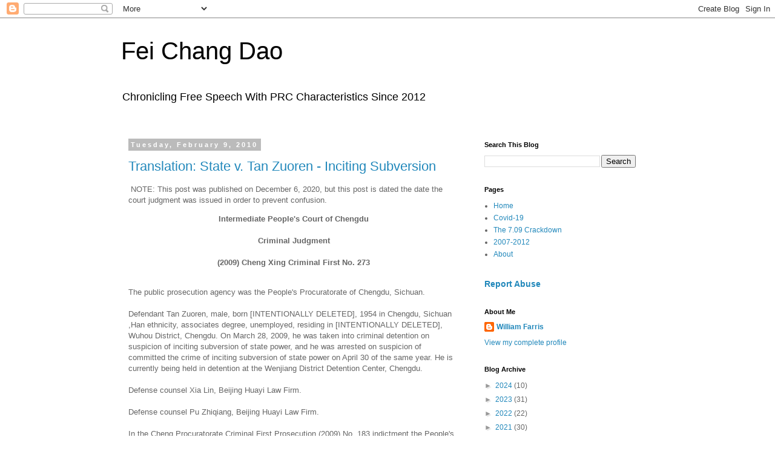

--- FILE ---
content_type: text/html; charset=UTF-8
request_url: https://blog.feichangdao.com/2010/?m=0
body_size: 20091
content:
<!DOCTYPE html>
<html class='v2' dir='ltr' lang='en'>
<head>
<link href='https://www.blogger.com/static/v1/widgets/335934321-css_bundle_v2.css' rel='stylesheet' type='text/css'/>
<meta content='width=1100' name='viewport'/>
<meta content='text/html; charset=UTF-8' http-equiv='Content-Type'/>
<meta content='blogger' name='generator'/>
<link href='https://blog.feichangdao.com/favicon.ico' rel='icon' type='image/x-icon'/>
<link href='http://blog.feichangdao.com/2010/' rel='canonical'/>
<link rel="alternate" type="application/atom+xml" title="Fei Chang Dao - Atom" href="https://blog.feichangdao.com/feeds/posts/default" />
<link rel="alternate" type="application/rss+xml" title="Fei Chang Dao - RSS" href="https://blog.feichangdao.com/feeds/posts/default?alt=rss" />
<link rel="service.post" type="application/atom+xml" title="Fei Chang Dao - Atom" href="https://www.blogger.com/feeds/5979577665327002985/posts/default" />
<!--Can't find substitution for tag [blog.ieCssRetrofitLinks]-->
<meta content='http://blog.feichangdao.com/2010/' property='og:url'/>
<meta content='Fei Chang Dao' property='og:title'/>
<meta content='Chronicling Free Speech With PRC Characteristics Since 2012' property='og:description'/>
<title>Fei Chang Dao: 2010</title>
<style id='page-skin-1' type='text/css'><!--
/*
-----------------------------------------------
Blogger Template Style
Name:     Simple
Designer: Blogger
URL:      www.blogger.com
----------------------------------------------- */
/* Content
----------------------------------------------- */
body {
font: normal normal 12px 'Trebuchet MS', Trebuchet, Verdana, sans-serif;
color: #666666;
background: #ffffff none repeat scroll top left;
padding: 0 0 0 0;
}
html body .region-inner {
min-width: 0;
max-width: 100%;
width: auto;
}
h2 {
font-size: 22px;
}
a:link {
text-decoration:none;
color: #2288bb;
}
a:visited {
text-decoration:none;
color: #888888;
}
a:hover {
text-decoration:underline;
color: #33aaff;
}
.body-fauxcolumn-outer .fauxcolumn-inner {
background: transparent none repeat scroll top left;
_background-image: none;
}
.body-fauxcolumn-outer .cap-top {
position: absolute;
z-index: 1;
height: 400px;
width: 100%;
}
.body-fauxcolumn-outer .cap-top .cap-left {
width: 100%;
background: transparent none repeat-x scroll top left;
_background-image: none;
}
.content-outer {
-moz-box-shadow: 0 0 0 rgba(0, 0, 0, .15);
-webkit-box-shadow: 0 0 0 rgba(0, 0, 0, .15);
-goog-ms-box-shadow: 0 0 0 #333333;
box-shadow: 0 0 0 rgba(0, 0, 0, .15);
margin-bottom: 1px;
}
.content-inner {
padding: 10px 40px;
}
.content-inner {
background-color: #ffffff;
}
/* Header
----------------------------------------------- */
.header-outer {
background: transparent none repeat-x scroll 0 -400px;
_background-image: none;
}
.Header h1 {
font: normal normal 40px 'Trebuchet MS',Trebuchet,Verdana,sans-serif;
color: #000000;
text-shadow: 0 0 0 rgba(0, 0, 0, .2);
}
.Header h1 a {
color: #000000;
}
.Header .description {
font-size: 18px;
color: #000000;
}
.header-inner .Header .titlewrapper {
padding: 22px 0;
}
.header-inner .Header .descriptionwrapper {
padding: 0 0;
}
/* Tabs
----------------------------------------------- */
.tabs-inner .section:first-child {
border-top: 0 solid #dddddd;
}
.tabs-inner .section:first-child ul {
margin-top: -1px;
border-top: 1px solid #dddddd;
border-left: 1px solid #dddddd;
border-right: 1px solid #dddddd;
}
.tabs-inner .widget ul {
background: transparent none repeat-x scroll 0 -800px;
_background-image: none;
border-bottom: 1px solid #dddddd;
margin-top: 0;
margin-left: -30px;
margin-right: -30px;
}
.tabs-inner .widget li a {
display: inline-block;
padding: .6em 1em;
font: normal normal 12px 'Trebuchet MS', Trebuchet, Verdana, sans-serif;
color: #000000;
border-left: 1px solid #ffffff;
border-right: 1px solid #dddddd;
}
.tabs-inner .widget li:first-child a {
border-left: none;
}
.tabs-inner .widget li.selected a, .tabs-inner .widget li a:hover {
color: #000000;
background-color: #eeeeee;
text-decoration: none;
}
/* Columns
----------------------------------------------- */
.main-outer {
border-top: 0 solid transparent;
}
.fauxcolumn-left-outer .fauxcolumn-inner {
border-right: 1px solid transparent;
}
.fauxcolumn-right-outer .fauxcolumn-inner {
border-left: 1px solid transparent;
}
/* Headings
----------------------------------------------- */
div.widget > h2,
div.widget h2.title {
margin: 0 0 1em 0;
font: normal bold 11px 'Trebuchet MS',Trebuchet,Verdana,sans-serif;
color: #000000;
}
/* Widgets
----------------------------------------------- */
.widget .zippy {
color: #999999;
text-shadow: 2px 2px 1px rgba(0, 0, 0, .1);
}
.widget .popular-posts ul {
list-style: none;
}
/* Posts
----------------------------------------------- */
h2.date-header {
font: normal bold 11px Arial, Tahoma, Helvetica, FreeSans, sans-serif;
}
.date-header span {
background-color: #bbbbbb;
color: #ffffff;
padding: 0.4em;
letter-spacing: 3px;
margin: inherit;
}
.main-inner {
padding-top: 35px;
padding-bottom: 65px;
}
.main-inner .column-center-inner {
padding: 0 0;
}
.main-inner .column-center-inner .section {
margin: 0 1em;
}
.post {
margin: 0 0 45px 0;
}
h3.post-title, .comments h4 {
font: normal normal 22px 'Trebuchet MS',Trebuchet,Verdana,sans-serif;
margin: .75em 0 0;
}
.post-body {
font-size: 110%;
line-height: 1.4;
position: relative;
}
.post-body img, .post-body .tr-caption-container, .Profile img, .Image img,
.BlogList .item-thumbnail img {
padding: 2px;
background: #ffffff;
border: 1px solid #eeeeee;
-moz-box-shadow: 1px 1px 5px rgba(0, 0, 0, .1);
-webkit-box-shadow: 1px 1px 5px rgba(0, 0, 0, .1);
box-shadow: 1px 1px 5px rgba(0, 0, 0, .1);
}
.post-body img, .post-body .tr-caption-container {
padding: 5px;
}
.post-body .tr-caption-container {
color: #666666;
}
.post-body .tr-caption-container img {
padding: 0;
background: transparent;
border: none;
-moz-box-shadow: 0 0 0 rgba(0, 0, 0, .1);
-webkit-box-shadow: 0 0 0 rgba(0, 0, 0, .1);
box-shadow: 0 0 0 rgba(0, 0, 0, .1);
}
.post-header {
margin: 0 0 1.5em;
line-height: 1.6;
font-size: 90%;
}
.post-footer {
margin: 20px -2px 0;
padding: 5px 10px;
color: #666666;
background-color: #eeeeee;
border-bottom: 1px solid #eeeeee;
line-height: 1.6;
font-size: 90%;
}
#comments .comment-author {
padding-top: 1.5em;
border-top: 1px solid transparent;
background-position: 0 1.5em;
}
#comments .comment-author:first-child {
padding-top: 0;
border-top: none;
}
.avatar-image-container {
margin: .2em 0 0;
}
#comments .avatar-image-container img {
border: 1px solid #eeeeee;
}
/* Comments
----------------------------------------------- */
.comments .comments-content .icon.blog-author {
background-repeat: no-repeat;
background-image: url([data-uri]);
}
.comments .comments-content .loadmore a {
border-top: 1px solid #999999;
border-bottom: 1px solid #999999;
}
.comments .comment-thread.inline-thread {
background-color: #eeeeee;
}
.comments .continue {
border-top: 2px solid #999999;
}
/* Accents
---------------------------------------------- */
.section-columns td.columns-cell {
border-left: 1px solid transparent;
}
.blog-pager {
background: transparent url(https://resources.blogblog.com/blogblog/data/1kt/simple/paging_dot.png) repeat-x scroll top center;
}
.blog-pager-older-link, .home-link,
.blog-pager-newer-link {
background-color: #ffffff;
padding: 5px;
}
.footer-outer {
border-top: 1px dashed #bbbbbb;
}
/* Mobile
----------------------------------------------- */
body.mobile  {
background-size: auto;
}
.mobile .body-fauxcolumn-outer {
background: transparent none repeat scroll top left;
}
.mobile .body-fauxcolumn-outer .cap-top {
background-size: 100% auto;
}
.mobile .content-outer {
-webkit-box-shadow: 0 0 3px rgba(0, 0, 0, .15);
box-shadow: 0 0 3px rgba(0, 0, 0, .15);
}
.mobile .tabs-inner .widget ul {
margin-left: 0;
margin-right: 0;
}
.mobile .post {
margin: 0;
}
.mobile .main-inner .column-center-inner .section {
margin: 0;
}
.mobile .date-header span {
padding: 0.1em 10px;
margin: 0 -10px;
}
.mobile h3.post-title {
margin: 0;
}
.mobile .blog-pager {
background: transparent none no-repeat scroll top center;
}
.mobile .footer-outer {
border-top: none;
}
.mobile .main-inner, .mobile .footer-inner {
background-color: #ffffff;
}
.mobile-index-contents {
color: #666666;
}
.mobile-link-button {
background-color: #2288bb;
}
.mobile-link-button a:link, .mobile-link-button a:visited {
color: #ffffff;
}
.mobile .tabs-inner .section:first-child {
border-top: none;
}
.mobile .tabs-inner .PageList .widget-content {
background-color: #eeeeee;
color: #000000;
border-top: 1px solid #dddddd;
border-bottom: 1px solid #dddddd;
}
.mobile .tabs-inner .PageList .widget-content .pagelist-arrow {
border-left: 1px solid #dddddd;
}

--></style>
<style id='template-skin-1' type='text/css'><!--
body {
min-width: 960px;
}
.content-outer, .content-fauxcolumn-outer, .region-inner {
min-width: 960px;
max-width: 960px;
_width: 960px;
}
.main-inner .columns {
padding-left: 0;
padding-right: 310px;
}
.main-inner .fauxcolumn-center-outer {
left: 0;
right: 310px;
/* IE6 does not respect left and right together */
_width: expression(this.parentNode.offsetWidth -
parseInt("0") -
parseInt("310px") + 'px');
}
.main-inner .fauxcolumn-left-outer {
width: 0;
}
.main-inner .fauxcolumn-right-outer {
width: 310px;
}
.main-inner .column-left-outer {
width: 0;
right: 100%;
margin-left: -0;
}
.main-inner .column-right-outer {
width: 310px;
margin-right: -310px;
}
#layout {
min-width: 0;
}
#layout .content-outer {
min-width: 0;
width: 800px;
}
#layout .region-inner {
min-width: 0;
width: auto;
}
body#layout div.add_widget {
padding: 8px;
}
body#layout div.add_widget a {
margin-left: 32px;
}
--></style>
<script type='text/javascript'>
        (function(i,s,o,g,r,a,m){i['GoogleAnalyticsObject']=r;i[r]=i[r]||function(){
        (i[r].q=i[r].q||[]).push(arguments)},i[r].l=1*new Date();a=s.createElement(o),
        m=s.getElementsByTagName(o)[0];a.async=1;a.src=g;m.parentNode.insertBefore(a,m)
        })(window,document,'script','https://www.google-analytics.com/analytics.js','ga');
        ga('create', 'UA-5184134-5', 'auto', 'blogger');
        ga('blogger.send', 'pageview');
      </script>
<link href='https://www.blogger.com/dyn-css/authorization.css?targetBlogID=5979577665327002985&amp;zx=6e63d733-4634-41f2-82a9-853b8fab1085' media='none' onload='if(media!=&#39;all&#39;)media=&#39;all&#39;' rel='stylesheet'/><noscript><link href='https://www.blogger.com/dyn-css/authorization.css?targetBlogID=5979577665327002985&amp;zx=6e63d733-4634-41f2-82a9-853b8fab1085' rel='stylesheet'/></noscript>
<meta name='google-adsense-platform-account' content='ca-host-pub-1556223355139109'/>
<meta name='google-adsense-platform-domain' content='blogspot.com'/>

</head>
<body class='loading variant-simplysimple'>
<div class='navbar section' id='navbar' name='Navbar'><div class='widget Navbar' data-version='1' id='Navbar1'><script type="text/javascript">
    function setAttributeOnload(object, attribute, val) {
      if(window.addEventListener) {
        window.addEventListener('load',
          function(){ object[attribute] = val; }, false);
      } else {
        window.attachEvent('onload', function(){ object[attribute] = val; });
      }
    }
  </script>
<div id="navbar-iframe-container"></div>
<script type="text/javascript" src="https://apis.google.com/js/platform.js"></script>
<script type="text/javascript">
      gapi.load("gapi.iframes:gapi.iframes.style.bubble", function() {
        if (gapi.iframes && gapi.iframes.getContext) {
          gapi.iframes.getContext().openChild({
              url: 'https://www.blogger.com/navbar/5979577665327002985?origin\x3dhttps://blog.feichangdao.com',
              where: document.getElementById("navbar-iframe-container"),
              id: "navbar-iframe"
          });
        }
      });
    </script><script type="text/javascript">
(function() {
var script = document.createElement('script');
script.type = 'text/javascript';
script.src = '//pagead2.googlesyndication.com/pagead/js/google_top_exp.js';
var head = document.getElementsByTagName('head')[0];
if (head) {
head.appendChild(script);
}})();
</script>
</div></div>
<div class='body-fauxcolumns'>
<div class='fauxcolumn-outer body-fauxcolumn-outer'>
<div class='cap-top'>
<div class='cap-left'></div>
<div class='cap-right'></div>
</div>
<div class='fauxborder-left'>
<div class='fauxborder-right'></div>
<div class='fauxcolumn-inner'>
</div>
</div>
<div class='cap-bottom'>
<div class='cap-left'></div>
<div class='cap-right'></div>
</div>
</div>
</div>
<div class='content'>
<div class='content-fauxcolumns'>
<div class='fauxcolumn-outer content-fauxcolumn-outer'>
<div class='cap-top'>
<div class='cap-left'></div>
<div class='cap-right'></div>
</div>
<div class='fauxborder-left'>
<div class='fauxborder-right'></div>
<div class='fauxcolumn-inner'>
</div>
</div>
<div class='cap-bottom'>
<div class='cap-left'></div>
<div class='cap-right'></div>
</div>
</div>
</div>
<div class='content-outer'>
<div class='content-cap-top cap-top'>
<div class='cap-left'></div>
<div class='cap-right'></div>
</div>
<div class='fauxborder-left content-fauxborder-left'>
<div class='fauxborder-right content-fauxborder-right'></div>
<div class='content-inner'>
<header>
<div class='header-outer'>
<div class='header-cap-top cap-top'>
<div class='cap-left'></div>
<div class='cap-right'></div>
</div>
<div class='fauxborder-left header-fauxborder-left'>
<div class='fauxborder-right header-fauxborder-right'></div>
<div class='region-inner header-inner'>
<div class='header section' id='header' name='Header'><div class='widget Header' data-version='1' id='Header1'>
<div id='header-inner'>
<div class='titlewrapper'>
<h1 class='title'>
<a href='https://blog.feichangdao.com/?m=0'>
Fei Chang Dao
</a>
</h1>
</div>
<div class='descriptionwrapper'>
<p class='description'><span>Chronicling Free Speech With PRC Characteristics Since 2012</span></p>
</div>
</div>
</div></div>
</div>
</div>
<div class='header-cap-bottom cap-bottom'>
<div class='cap-left'></div>
<div class='cap-right'></div>
</div>
</div>
</header>
<div class='tabs-outer'>
<div class='tabs-cap-top cap-top'>
<div class='cap-left'></div>
<div class='cap-right'></div>
</div>
<div class='fauxborder-left tabs-fauxborder-left'>
<div class='fauxborder-right tabs-fauxborder-right'></div>
<div class='region-inner tabs-inner'>
<div class='tabs no-items section' id='crosscol' name='Cross-Column'></div>
<div class='tabs no-items section' id='crosscol-overflow' name='Cross-Column 2'></div>
</div>
</div>
<div class='tabs-cap-bottom cap-bottom'>
<div class='cap-left'></div>
<div class='cap-right'></div>
</div>
</div>
<div class='main-outer'>
<div class='main-cap-top cap-top'>
<div class='cap-left'></div>
<div class='cap-right'></div>
</div>
<div class='fauxborder-left main-fauxborder-left'>
<div class='fauxborder-right main-fauxborder-right'></div>
<div class='region-inner main-inner'>
<div class='columns fauxcolumns'>
<div class='fauxcolumn-outer fauxcolumn-center-outer'>
<div class='cap-top'>
<div class='cap-left'></div>
<div class='cap-right'></div>
</div>
<div class='fauxborder-left'>
<div class='fauxborder-right'></div>
<div class='fauxcolumn-inner'>
</div>
</div>
<div class='cap-bottom'>
<div class='cap-left'></div>
<div class='cap-right'></div>
</div>
</div>
<div class='fauxcolumn-outer fauxcolumn-left-outer'>
<div class='cap-top'>
<div class='cap-left'></div>
<div class='cap-right'></div>
</div>
<div class='fauxborder-left'>
<div class='fauxborder-right'></div>
<div class='fauxcolumn-inner'>
</div>
</div>
<div class='cap-bottom'>
<div class='cap-left'></div>
<div class='cap-right'></div>
</div>
</div>
<div class='fauxcolumn-outer fauxcolumn-right-outer'>
<div class='cap-top'>
<div class='cap-left'></div>
<div class='cap-right'></div>
</div>
<div class='fauxborder-left'>
<div class='fauxborder-right'></div>
<div class='fauxcolumn-inner'>
</div>
</div>
<div class='cap-bottom'>
<div class='cap-left'></div>
<div class='cap-right'></div>
</div>
</div>
<!-- corrects IE6 width calculation -->
<div class='columns-inner'>
<div class='column-center-outer'>
<div class='column-center-inner'>
<div class='main section' id='main' name='Main'><div class='widget Blog' data-version='1' id='Blog1'>
<div class='blog-posts hfeed'>

          <div class="date-outer">
        
<h2 class='date-header'><span>Tuesday, February 9, 2010</span></h2>

          <div class="date-posts">
        
<div class='post-outer'>
<div class='post hentry uncustomized-post-template' itemprop='blogPost' itemscope='itemscope' itemtype='http://schema.org/BlogPosting'>
<meta content='5979577665327002985' itemprop='blogId'/>
<meta content='8345991276200152042' itemprop='postId'/>
<a name='8345991276200152042'></a>
<h3 class='post-title entry-title' itemprop='name'>
<a href='https://blog.feichangdao.com/2010/02/translation-state-v-tan-zuoren-inciting.html?m=0'>Translation: State v. Tan Zuoren - Inciting Subversion</a>
</h3>
<div class='post-header'>
<div class='post-header-line-1'></div>
</div>
<div class='post-body entry-content' id='post-body-8345991276200152042' itemprop='description articleBody'>
<p>&nbsp;NOTE: This post was published on December 6, 2020, but this post is dated the date the court judgment was issued in order to prevent confusion.</p><p style="text-align: center;"><b>Intermediate People's Court of Chengdu <br /><br />Criminal Judgment<br /><br />(2009) Cheng Xing Criminal First No. 273</b><br /></p><p><br />The public prosecution agency was the People's Procuratorate of Chengdu, Sichuan.<br /><br />Defendant Tan Zuoren, male, born [INTENTIONALLY DELETED], 1954 in Chengdu, Sichuan ,Han ethnicity, associates degree, unemployed, residing in [INTENTIONALLY DELETED], Wuhou District, Chengdu. On March 28, 2009, he was taken into criminal detention on suspicion of inciting subversion of state power, and he was arrested on suspicion of committed the crime of inciting subversion of state power on April 30 of the same year. He is currently being held in detention at the Wenjiang District Detention Center, Chengdu.<br /><br />Defense counsel Xia Lin, Beijing Huayi Law Firm.<br /><br />Defense counsel Pu Zhiqiang, Beijing Huayi Law Firm.<br /><br />In the Cheng Procuratorate Criminal First Prosecution (2009) No. 183 indictment the People's Procuratorate of Chengdu, Sichuan charged defendant Tan Zuoren with committing the crime of inciting subversion of state power, and on July 28, 2009 filed a public prosecution with this Court. This Court formed collegial panel in accordance with the law, and convened public hearings to try this case. The People's Procuratorate of Chengdu assigned Acting Procurator Wang Yihong to appear in court in support of the public prosecution, Clerk Li Zhenzhen acted as the transcriber, and defendant Tan Zuoren and his defense counsels Xia Lin and Pu Zuhiqiang appeared in court to participate in the proceedings. The trial has now concluded.<br /><br />The People's Procuratorate of Chengdu's indictment charged that defendant Tan Zuoren was dissatisfied with the Communist Party of China Central Committee's handling and characterization of the "Tiananmen Incident," and for many years used various methods to undertake so-called "June Fourth" commemoration activities. On May 27, 2007, Tan Zuoren concocted the article "1989: A Witness to the Last Beauty: An Eyewitness' Tiananmen Square Diary" (hereinafter the Tiananmen Square Diary"), and used the Internet to post the article on foreign websites such as "Fire of Liberty." In that article Tan Zuoren made distorted descriptions of, and defamed, the Communist Party of China Central Committee's handling of the&nbsp; "Tiananmen Incident." Not long after the article was posted, hostile foreign element Wang Dan used email to proactively contact Tan Zuoren, and sent him "June Fourth" propaganda materials on several occassions.<br /><br />On June 4, 2008, Tan Zuoren and others used a blood drive at a blood donation station at&nbsp; Chengdu's Tianfu Square to commemorate "June Fourth," and during this time also accepted a telephone interview with the foreign hostile media outlet "Voice of Hope." <br /><br />After November 2008, Wang Dan sent materials to Tan Zuoren to commemorate activities on the 20th anniversary of "June Fourth." On February 10, 2009, Tan Zuoren sent Wang Dan and email with some suggestions of activities to commemorate the 20th anniversary of June Fourth, suggesting that in period around "June Fourth" 2009 there be held a so-called "June Fourth Global Chinese Blood Drive" to commemorate the 20th anniversary of " June Fourth." After the "Great Wenchuan Earthquake of May 12" took place in 2008, on several occassions Tan Zuoren accepted interviews from foreign media, and made statements that severely denigrated the image of the Party and the government. On March 27, 2009, Tan Zuoren was apprehended and brought to justice by the public security agency.<br /><br />In support of the aforementioned charged criminal facts, the People's Procuratorate of Chengdu, Sichuan submitted evidence including criminal case acceptance registration forms, case process descriptions, search records, seize items lists, witness testimony, and the defendant's statements. <br /><br />The People's Procuratorate of Chengdu, Sichuan believes that Tan Zuoren 的行为已committed an offense under the provisions of Article 105 of the "Criminal Law of the People's Republic of China, and should be held criminally liable for committing the crime of inciting subversion of state power.<br /><br />Defendant Tan Zuoren and his defense counsel did not raise any objections to the facts in this case, but argued that his actions did not constitute the commission of a crime, and submitted to this court a few items of evidence collected by defense counsel.<br /><br />It was ascertained at trial that defendant Tan Zuoren was dissatisfied with how the government of the People's Republic of China dealt with the "Tiananmen Incident" in accordance with the law. On May 27, 2007, Tan Zuoren concocted a so-called "reportage" article with the name Tiananmen Square Diary, and this article disregarded objective facts, wildly distorted,&nbsp; smear, and denigrated how the government of the People's Republic of China dealt with the "Tiananmen Incident" in accordance with the law, and incited people at home and abroad to oppose and confront the government of the People's Republic of China. On June 4, 2008, Tan Zuoren conspired with others to hold a "blood drive" in Chengdu's Tianfu Square to commemorate the so-called "Tiananmen Incident," an at that scene accepted an interview with the foreign media outlet "Voice of Hope" in which he publicly declared that he was "inheriting the spirit of June Fourth" by "voluntarily donating blood." On that day the "Voice of Hope" website published a report based on the contents of Tan Zuoren's interview. On March 27, 2009, Tan Zuoren was apprehended and brought to justice by the public security agency.<br /><br />The aforementioned facts were substantiated by the following evidence examined and certified in court:<br /><br />1. The Criminal Case Acceptance Registration Form, Decision to Open the Case, and Description of the Apprehension Process confirmed the circumstances under which the public security agency apprehended Tan Zuoren.<br /><br />2. Search warrant&#12289;search record and explanation of circumstances, seized itmes list, and an optical disc with a video of the search process confirmed that the public security agency searched Tan Zuoren's residence in accordance with the law and seized a computer and related materials suspected of belonging to Tan Zuoren.<br /><br />3. The Cheng Public (Network Surveillance) Investigation (2009) No. 007 electronic investigation work record and printouts of computer screenshots confirmed that in accordance with the law the public security agency seized Tan Zuoren's computer's D drive and collected from it an electronic file "1989: A Witness to the Last Beauty: An Eyewitness&#8217; Tiananmen Square Diary," and the content was consistent with the "Tiananmen Square Diary" downloaded from the foreign "Fire of Liberty" website on May 27, 2007. Tan Zuoren signed this document confirming it was produced and first distributed by him on the "Fire of Liberty" website. This text distored, smeared, and denigrated the government's disposition of the "Tiananmen Incident" in accordance with the law, and incited incited people to oppose and confront the government. The public security agency collected a screenshot of a sound recording of Tan Zuoren's interview with the media on June 4, 2008 posted on the foreign "Voice of Liberty" website on that day, which was signed by Tan Zuoren confirming that the content of the interview by the foreign media "Voice of Hope" is consistent with what he said, and the content was Tan Zuoren and others saying to use blood drives to commemorate the "Tiananmen Incident."<br /><br />4. Household registration information confirmed Tan Zuoren's basic identification situation.<br /><br />5. Witness testimony of witnesses Chen Yunfei and Huang Xiaomin confirmed that on June 4, 2008 Tan Zuoren and others to commemorate the "Tiananmen Incident" by donating blood in Tianfu Square. <br /><br />6. Defendant Tan Zuoren's statement confirmed he authored "1989: A Witness to the Last Beauty: An Eyewitness&#8217; Tiananmen Square Diary" in May 2007, and on May 27, 2007 used the Internet to first post it on the foreign "Fire of Liberty" website. On June 6, 2008 he conspired with others to commemorate the "Tiananmen Incident" with blood donations in Tianfu Square, and accepted an interview with the foreign "Voice of Hope" website to explain the goals and meaning of donating blood. That day the "Voice of Hope" website posted the content of the interview.<br /><br />The aforementioned evidence was examined and verified in court, and the evidence's origina was legal and it is objectively true and related to this case. The evidence can mutually corroborate each other to create a chain, and it is given credence in accordance with the law.<br /><br />With respect to the People's Procuratorate of Chengdu, Sichuan's charge that defendant Tan Zuoren concocted the "Tiananmen Square Diary" and published it in foreign media, and advocated the so-called "June Fourth Spirit" by donating blood, the facts are clear, the evidence is reliable and copius, and is affirmed in accordance with the law. The evidence proferred by his defense counsels that the charges against him should not be affirmed bears no relationship to the recognized facts, and is not given credence.<br /><br />This Court finds defendant Tan Zuoren incited subversion of the State regime of the People's Republic of China and the overthrow the socialist order system through rumormongering and defamation, and his actions constitute the commission of the crime of inciting subversion of state power. The opinion proffered by defendant Tan Zuoren and his defense counsels that Tan Zuoren's actions do not constitute the commission of the crime of inciting subversion of state power is not consistent with the law or the facts ascertained during the trial and is not accepted by this Court. In accordance with the provisions of Articles 105(2), 56, 55(1), 47, and 58 of the "Criminal Law of the People's Republic of China" the judgment is as follows:<br /><br />Defendant Tan Zuoren committed the crime of inciting subversion of state power, and is sentenced to a fixed term imprisonment five years and three years deprivation of political rights. (The prison term is to be calculated starting on the day the judgment is executed, and each day in custody prior to the execution of the judgment shall count as one day of the prison term, that is, from March 28, 2009 to March 27, 2010.)<br /><br />If any party does not accept this judgment, they may within 10 days after the second day after receiving this written judgment bring an appeal through this Court or directly to the High People's Court of Sichuan. A written appeal should be submitted with one original and two copies of the appeal brief.<br /><br />[TEXT INDICATING ADJUDICATORS, CLERK, AND JUDGMENT DATE MISSING FROM SOURCE MATERIAL.]</p><p style="text-align: center;"><b>成都市中级人民法院<br /><br />刑事判决书<br /><br />&#65288;2009)成刑初字第273号<br />&nbsp;<br />公诉机关四川省成都市人民检察院&#12290;</b><br /></p><p><br />被告人谭作人&#65292;男&#65292;1954年 [INTENTIONALLY DELETED]出生于四川省成都市&#65292;汉族&#65292;中专文化&#65292;无业&#65292;住成都市武侯区 [INTENTIONALLY DELETED]&#12290;2009年3月28日因涉嫌煽动颠覆国家政权被刑事拘留&#65292;同年4月30日因涉嫌犯煽动颠覆国家政权罪被逮捕&#65292;现羁押于成都市温江区看守所&#12290;<br /><br />辩护人夏霖&#65292;北京市华一律师事务所律师&#12290;<br /><br />辩护人浦志强&#65292;北京市华一律师事务所律师&#12290;<br /><br />四川省成都市人民检察院以成检刑一诉字&#65288;2009&#65289;第183号起诉书指控被告人谭作人犯煽动颠覆国家政权罪&#65292;于2009年7月28日向本院提起公诉&#12290;本院依法组合议庭&#65292;公开开庭审理本案&#12290;成都市人民检察院指派代理检察员王一洪出庭支持公诉&#65292;书记员李真真担任记录&#65292;被告人谭作人及其辩护人夏霖&#12289;浦志强到庭参加诉讼&#12290;现已审理终结&#12290;<br /><br />四川成都市人民检察院起诉指控称,被告人谭作人对党中央处理"六四事件"方法和定性不满&#65292;多年来以各种方式从事所谓纪念"六四"的活动&#12290;2007年5月27日&#65292;谭作人炮制文章&#12298;1989&#65306;见证最后的美丽-一个目击者的广场日记&#12299;&#65288;简称&#12298;广场日记&#12299;&#65289;&#65292;并将该文章通过互联网发布在境外"自由圣火"等网站&#65292;在该文章中&#65292;谭作人对党中央处理"六四事件"进行歪曲描述和诽谤&#12290;文章刊登不久&#65292;境外敌对分子王丹利用电子邮件与谭作人主动联系&#65292;并多次向其投发关于"六四"的宣传资料&#12290;<br /><br />2008 年6月4日&#65292;谭作人与他人在成都市天府广场义务献血点以献血的方式纪念"六四"&#65292;期间还接受了境外敌对媒体"希望之声"的电话采访&#12290;<br /><br />2008年11月后&#65292;王丹多次向谭作人投发纪念"六四"二十周年活动相关资料&#12290;2009年2月10日&#65292;谭作人向王丹发出一份&#12298;六四20周年纪念活动建议&#12299;的电子邮件&#65292;建议在 2009年"六四"期间实施所谓的"六四全球华人义务献血活动" 以纪念"六四"二十年&#12290;2008年"5.12汶川大地震"发生后&#65292;谭作人多次接受境外媒体采访&#65292;发表了大量严重诋毁党和政府形象的言论&#12290;2009年3月 27日&#65292;谭作人被公安机关挡获归案&#12290;<br /><br />为支持上述所指控的犯罪事实&#65292;四川省成都市人民检察院提交了接受刑事案件登记表&#12289;挡获经过&#12289;搜查笔录&#12289;扣押物品清单&#12289;证人证言&#12289;被告人供述等证据&#12290;四川省成都市人民检察院认为&#65292;谭作人的行为已触犯&#12298;中华人民共和国刑法&#12299;第一百零五条之规定&#65292;应以煽动颠覆国家政权罪追究其刑事责任&#12290;<br /><br />被告人谭作人及其辩护人对本案事实没有异议&#65292;但辩称其行为不构成犯罪&#65292;并向法庭提交了几份辩护人收集的证据&#12290;<br /><br />经审理查明&#65292;被告人谭作人对中华人民共和国政府依法处置"六四事件"不满&#12290;2007年5月27日&#65292;谭作人炮制一篇名为&#12298;广场日记&#12299;的所谓"纪实性"文章&#65292;该文置客观事实于不顾&#65292;大肆歪曲&#12289;污蔑&#12289;诋毁中华人民共和国政府依法对"六四事件"的处置&#65292;煽动境内外民众与中华人民共和国政府对立&#12289;对抗&#12290;2008年6月4日&#65292;谭作人伙同他人以"义务献血"为名&#65292;在成都市天府广场纪念所谓"六四事件"并在现场接受了境外媒体"希望之声"电话采访公开宣称要" 以义务献血"的方式"传承六四精神"&#65292;当日&#65292;"希望之声"网站将对谭作人的采访内容予以发表&#12290;2009年3月28日&#65292;被告人谭作人被公安机关挡获归案&#12290;<br /><br />上述事实&#65292;有经庭审质证&#12289;认证的下列证据予以证实&#65306; <br /><br />1.接受刑事案件登记表&#12289;立案决定书&#12289;挡获经过&#65292;证实公安机关抓获谭作人的情况&#12290;<br /><br />2.搜查证&#12289;搜查笔录及情况说明&#12289;扣押物品清单及搜查过程录像光盘&#65292;证实公安机关依法搜查谭作人的住处&#65292;并扣押了谭作人涉案的电脑及相关物品&#12290;<br /><br />3.成公&#65288;网监&#65289;检[2009]007号电子证物检查工作记录及电脑截屏图书面打印机&#65292;证实1公安机关依法从谭作人被扣押的电脑D盘中提取了&#12298;1989&#65306;见证最后的美丽-一个目击者的广场日记&#12299;的电子文件&#65292;内容与2007年5月27日境外"自由圣火"网站刊载的&#12298;广场日记&#12299;一致&#65292;经谭作人签字确认该文件是其制作并首先发表在"自由圣火"网站&#12290;该文歪曲&#12289;污蔑&#12289;诋毁政府依法对"六四事件" 的处置&#65292;煽动与政府对立&#12289;对抗&#12290;公安机关提取的2008年6月4日境外"自由之声"网站刊发的谭作人于当日接受该媒体采访的录音记录截屏图&#65292;经谭作人签字确认境外媒体"希望之声"采访的内容与其所说的一致&#65292;内容是谭作人等人采用献血的方式纪念"六四事件"&#12290;<br /><br />4.户籍资料&#65292;证实谭作人的基本身份情况&#12290;<br /><br />5.证人陈云飞&#12289;黄晓敏的证言&#65292;证实2008年6月4日谭作人等人在天府广场以献血的方式纪念"六四事件"&#12290;<br /><br />6.被告人谭作人的供述&#65292;证实2007年5月其编造&#12298;1989&#65306;见证最后的美丽-一个目击者的广场日记&#65292;于2007年5月27日通过互联网首发在境外"自由圣火"网站上&#12290;2008年6月4日&#65292;伙同他人在天府广场以献血的方式纪念"六四事件"&#65292;在接受境外"希望之声"电话采访时说明了献血的目的&#12289;意义&#12290;当天&#65292;"希望之声"网站刊载了采访内容&#12290;<br /><br />上述证据经庭审质证&#12289;核实&#65292;证据来源合法且客观真实&#65292;与本案有关联性&#65292;证据之间能够相互印证形成锁链&#65292;依法予以采信&#12290;<br /><br />四川省成都市人民检察院指控被告人谭作人炮制&#12298;广场日记&#12299;并在境外媒体发表&#12289;以献血方式宣扬所谓"六四精神"的事实清楚&#65292;证据确实充分&#65292;依法予以确认&#65307;其余指控不予认定辩护人提交的证据与认定的事实不具有关联性&#65292;不予采信&#12290;<br /><br />本院认为&#65292;被告人谭作人以造谣诽谤的方式&#65292;煽动颠覆中华人民共和国国家政权&#12289;推翻社会主义制度&#65292;其行为构成煽动颠覆国家政权罪&#12290;被告人谭作人及其辩护人提出谭作人行为不构成煽动颠覆国家政权罪的意见与审理查明的事实和法律不符本院不予采纳&#12290;根据&#12298;中华人民共和国刑法&#12299;第一百零五条第二款&#12289;第五十六第一款&#12289;第五十五条第一款&#12289;第四十七条&#12289;第五十八条的规定&#65292;判决如下&#65306;<br /><br />被告人谭作人犯煽动颠覆国家政权罪&#65292;判处有期徒刑五年&#65292;剥夺政治权利三年&#12290;&#65288;刑期从判决执行之日起计算&#65307;判决执行以前先行羁押的&#65292;羁押一日折抵刑期一日&#12290;即自2009年3月28日起至2014年3月27日止&#12290;&#65289;<br /><br />如不服本判决&#65292;可在接到判决书的第二日起十日内&#65292;通过本院或者直接向四川省高级人民法院提出上诉&#12290;书面上诉的&#65292;应当提交上诉状正本一份&#65292;副本两份&#12290;<br /><br />[TEXT INDICATING ADJUDICATORS, CLERK, AND JUDGMENT DATE MISSING FROM SOURCE MATERIAL.] <br /></p><p>&nbsp;<br /></p>
<div style='clear: both;'></div>
</div>
<div class='post-footer'>
<div class='post-footer-line post-footer-line-1'>
<span class='post-author vcard'>
</span>
<span class='post-timestamp'>
at
<meta content='http://blog.feichangdao.com/2010/02/translation-state-v-tan-zuoren-inciting.html' itemprop='url'/>
<a class='timestamp-link' href='https://blog.feichangdao.com/2010/02/translation-state-v-tan-zuoren-inciting.html?m=0' rel='bookmark' title='permanent link'><abbr class='published' itemprop='datePublished' title='2010-02-09T06:39:00+08:00'>February 09, 2010</abbr></a>
</span>
<span class='post-comment-link'>
</span>
<span class='post-icons'>
</span>
<div class='post-share-buttons goog-inline-block'>
<a class='goog-inline-block share-button sb-email' href='https://www.blogger.com/share-post.g?blogID=5979577665327002985&postID=8345991276200152042&target=email' target='_blank' title='Email This'><span class='share-button-link-text'>Email This</span></a><a class='goog-inline-block share-button sb-blog' href='https://www.blogger.com/share-post.g?blogID=5979577665327002985&postID=8345991276200152042&target=blog' onclick='window.open(this.href, "_blank", "height=270,width=475"); return false;' target='_blank' title='BlogThis!'><span class='share-button-link-text'>BlogThis!</span></a><a class='goog-inline-block share-button sb-twitter' href='https://www.blogger.com/share-post.g?blogID=5979577665327002985&postID=8345991276200152042&target=twitter' target='_blank' title='Share to X'><span class='share-button-link-text'>Share to X</span></a><a class='goog-inline-block share-button sb-facebook' href='https://www.blogger.com/share-post.g?blogID=5979577665327002985&postID=8345991276200152042&target=facebook' onclick='window.open(this.href, "_blank", "height=430,width=640"); return false;' target='_blank' title='Share to Facebook'><span class='share-button-link-text'>Share to Facebook</span></a><a class='goog-inline-block share-button sb-pinterest' href='https://www.blogger.com/share-post.g?blogID=5979577665327002985&postID=8345991276200152042&target=pinterest' target='_blank' title='Share to Pinterest'><span class='share-button-link-text'>Share to Pinterest</span></a>
</div>
</div>
<div class='post-footer-line post-footer-line-2'>
<span class='post-labels'>
Labels:
<a href='https://blog.feichangdao.com/search/label/Case%20Law?m=0' rel='tag'>Case Law</a>,
<a href='https://blog.feichangdao.com/search/label/Subversion?m=0' rel='tag'>Subversion</a>,
<a href='https://blog.feichangdao.com/search/label/Tiananmen?m=0' rel='tag'>Tiananmen</a>
</span>
</div>
<div class='post-footer-line post-footer-line-3'>
<span class='post-location'>
</span>
</div>
</div>
</div>
</div>

        </div></div>
      
</div>
<div class='blog-pager' id='blog-pager'>
<span id='blog-pager-newer-link'>
<a class='blog-pager-newer-link' href='https://blog.feichangdao.com/search?updated-max=2011-07-18T11:01:00%2B08:00&max-results=7&reverse-paginate=true&m=0' id='Blog1_blog-pager-newer-link' title='Newer Posts'>Newer Posts</a>
</span>
<span id='blog-pager-older-link'>
<a class='blog-pager-older-link' href='https://blog.feichangdao.com/search?updated-max=2010-02-09T06:39:00%2B08:00&max-results=7&m=0' id='Blog1_blog-pager-older-link' title='Older Posts'>Older Posts</a>
</span>
<a class='home-link' href='https://blog.feichangdao.com/?m=0'>Home</a>
<div class='blog-mobile-link'>
<a href='https://blog.feichangdao.com/2010/?m=1'>View mobile version</a>
</div>
</div>
<div class='clear'></div>
<div class='blog-feeds'>
<div class='feed-links'>
Subscribe to:
<a class='feed-link' href='https://blog.feichangdao.com/feeds/posts/default' target='_blank' type='application/atom+xml'>Comments (Atom)</a>
</div>
</div>
</div><div class='widget FeaturedPost' data-version='1' id='FeaturedPost1'>
<div class='post-summary'>
<h3><a href='https://blog.feichangdao.com/2024/08/translation-sun-daluos-court-judgment.html?m=0'>Translation: Sun Daluo&#39;s Court Judgment for Sharing Books and Articles</a></h3>
<p>
The PRC government sentenced Sun Zhiming (孙志明, who wrote under the alias Sun Daluo (孙大骆)) to one year imprisonment for the crime of &quot;di...
</p>
</div>
<style type='text/css'>
    .image {
      width: 100%;
    }
  </style>
<div class='clear'></div>
</div><div class='widget PopularPosts' data-version='1' id='PopularPosts1'>
<div class='widget-content popular-posts'>
<ul>
<li>
<div class='item-content'>
<div class='item-thumbnail'>
<a href='https://blog.feichangdao.com/2014/08/sina-weibo-censors-cable-tv-hacked.html?m=0' target='_blank'>
<img alt='' border='0' src='https://blogger.googleusercontent.com/img/b/R29vZ2xl/AVvXsEiMrEVKawC2nwT-MEHUjqeJA5Qt2gIWTMM_szz6mqiju6A3KnaqzOzLysTFamg6iq_KvU0NlE_h-ThLCHVrUA8mryl6tpRO8lkUhmnpXf9zvV8W6Yq8yrm8aiSMTThD9dkTN7QjuHFaE4Y/w72-h72-p-k-no-nu/GFW-WenzhouTVHacked-SinaWeiboChinaCable-20140802-Small.jpg'/>
</a>
</div>
<div class='item-title'><a href='https://blog.feichangdao.com/2014/08/sina-weibo-censors-cable-tv-hacked.html?m=0'>Sina Weibo Censors "Cable TV Hacked"</a></div>
<div class='item-snippet'> At 8:50 pm on August 1, 2014, the following announcement  appeared on the official Sina Weibo of the Wenzhou branch of China Cable (中广有线温州分...</div>
</div>
<div style='clear: both;'></div>
</li>
<li>
<div class='item-content'>
<div class='item-thumbnail'>
<a href='https://blog.feichangdao.com/2013/01/2012-in-review-10-examples-of-free.html?m=0' target='_blank'>
<img alt='' border='0' src='https://blogger.googleusercontent.com/img/b/R29vZ2xl/AVvXsEg1uq8ONuuDtqefq-b-j2HrQBjNooS-j0nUK3VAVomrKPc3g30A3N0830zS2JpelhaMb3q2Dw-Ok-eMVdjn0VnnWkkfHIxaXe56OFLX60RhVaD-gmmsVqf9y9xIgY-8LuBRnYVlhQV-p6nT/w72-h72-p-k-no-nu/Irony-TrueFacts-SinaWeibo-20120626.jpg'/>
</a>
</div>
<div class='item-title'><a href='https://blog.feichangdao.com/2013/01/2012-in-review-10-examples-of-free.html?m=0'>2012 in Review: 10 Examples of Free Speech With Mainland Chinese Characteristics (Part 1)</a></div>
<div class='item-snippet'>  1. &quot;The Truth&quot;  From at least June 26 through July 9, searching on Sina Weibo for &quot;The Truth&quot; (真相) returned no results...</div>
</div>
<div style='clear: both;'></div>
</li>
<li>
<div class='item-content'>
<div class='item-thumbnail'>
<a href='https://blog.feichangdao.com/2012/03/translation-notice-regarding-launching.html?m=0' target='_blank'>
<img alt='' border='0' src='https://blogger.googleusercontent.com/img/b/R29vZ2xl/AVvXsEh8Qg9PmWpeyneuKS6kaHl79n6nlKnGpZ3fONHN8wkeJV5P4_qhG1NIM6Uaum6jA3Fvn-AWFzXrRDGf3SUpo5we1snZiEMN9vacCRXfNl1AlzYyrmSX5bhjIWp4_Pt7ZGcYWWtkljC2Sus/w72-h72-p-k-no-nu/Books-HongKongImportBanRegulation-HohhotGovCn-20150521.png'/>
</a>
</div>
<div class='item-title'><a href='https://blog.feichangdao.com/2012/03/translation-notice-regarding-launching.html?m=0'>Translation: Notice Regarding Launching Special Operation to Strengthen Administration Travel Services Going Abroad and Guarding Against Hong Kong's Politically Harmful Publications</a></div>
<div class='item-snippet'>  Source:&#160; http://www.zgbfly.gov.cn/zw/shownews.asp?newsid=1510   Notice Regarding Launching Special Operation to Strengthen Administration ...</div>
</div>
<div style='clear: both;'></div>
</li>
</ul>
<div class='clear'></div>
</div>
</div></div>
</div>
</div>
<div class='column-left-outer'>
<div class='column-left-inner'>
<aside>
</aside>
</div>
</div>
<div class='column-right-outer'>
<div class='column-right-inner'>
<aside>
<div class='sidebar section' id='sidebar-right-1'><div class='widget BlogSearch' data-version='1' id='BlogSearch1'>
<h2 class='title'>Search This Blog</h2>
<div class='widget-content'>
<div id='BlogSearch1_form'>
<form action='https://blog.feichangdao.com/search' class='gsc-search-box' target='_top'>
<table cellpadding='0' cellspacing='0' class='gsc-search-box'>
<tbody>
<tr>
<td class='gsc-input'>
<input autocomplete='off' class='gsc-input' name='q' size='10' title='search' type='text' value=''/>
</td>
<td class='gsc-search-button'>
<input class='gsc-search-button' title='search' type='submit' value='Search'/>
</td>
</tr>
</tbody>
</table>
</form>
</div>
</div>
<div class='clear'></div>
</div><div class='widget PageList' data-version='1' id='PageList1'>
<h2>Pages</h2>
<div class='widget-content'>
<ul>
<li>
<a href='https://blog.feichangdao.com/'>Home</a>
</li>
<li>
<a href='https://blog.feichangdao.com/p/covid-19.html?m=0'>Covid-19</a>
</li>
<li>
<a href='https://blog.feichangdao.com/p/the-709-crackdown.html?m=0'>The 7.09 Crackdown</a>
</li>
<li>
<a href='http://blog.feichangdao.com/p/2007-2012.html'>2007-2012</a>
</li>
<li>
<a href='https://blog.feichangdao.com/p/about.html?m=0'>About</a>
</li>
</ul>
<div class='clear'></div>
</div>
</div>
<div class='widget ReportAbuse' data-version='1' id='ReportAbuse1'>
<h3 class='title'>
<a class='report_abuse' href='https://www.blogger.com/go/report-abuse' rel='noopener nofollow' target='_blank'>
Report Abuse
</a>
</h3>
</div><div class='widget Profile' data-version='1' id='Profile1'>
<h2>About Me</h2>
<div class='widget-content'>
<dl class='profile-datablock'>
<dt class='profile-data'>
<a class='profile-name-link g-profile' href='https://www.blogger.com/profile/13032546011990734899' rel='author' style='background-image: url(//www.blogger.com/img/logo-16.png);'>
William Farris
</a>
</dt>
</dl>
<a class='profile-link' href='https://www.blogger.com/profile/13032546011990734899' rel='author'>View my complete profile</a>
<div class='clear'></div>
</div>
</div><div class='widget BlogArchive' data-version='1' id='BlogArchive1'>
<h2>Blog Archive</h2>
<div class='widget-content'>
<div id='ArchiveList'>
<div id='BlogArchive1_ArchiveList'>
<ul class='hierarchy'>
<li class='archivedate collapsed'>
<a class='toggle' href='javascript:void(0)'>
<span class='zippy'>

        &#9658;&#160;
      
</span>
</a>
<a class='post-count-link' href='https://blog.feichangdao.com/2024/?m=0'>
2024
</a>
<span class='post-count' dir='ltr'>(10)</span>
<ul class='hierarchy'>
<li class='archivedate collapsed'>
<a class='toggle' href='javascript:void(0)'>
<span class='zippy'>

        &#9658;&#160;
      
</span>
</a>
<a class='post-count-link' href='https://blog.feichangdao.com/2024/08/?m=0'>
August
</a>
<span class='post-count' dir='ltr'>(2)</span>
</li>
</ul>
<ul class='hierarchy'>
<li class='archivedate collapsed'>
<a class='toggle' href='javascript:void(0)'>
<span class='zippy'>

        &#9658;&#160;
      
</span>
</a>
<a class='post-count-link' href='https://blog.feichangdao.com/2024/07/?m=0'>
July
</a>
<span class='post-count' dir='ltr'>(1)</span>
</li>
</ul>
<ul class='hierarchy'>
<li class='archivedate collapsed'>
<a class='toggle' href='javascript:void(0)'>
<span class='zippy'>

        &#9658;&#160;
      
</span>
</a>
<a class='post-count-link' href='https://blog.feichangdao.com/2024/06/?m=0'>
June
</a>
<span class='post-count' dir='ltr'>(1)</span>
</li>
</ul>
<ul class='hierarchy'>
<li class='archivedate collapsed'>
<a class='toggle' href='javascript:void(0)'>
<span class='zippy'>

        &#9658;&#160;
      
</span>
</a>
<a class='post-count-link' href='https://blog.feichangdao.com/2024/02/?m=0'>
February
</a>
<span class='post-count' dir='ltr'>(3)</span>
</li>
</ul>
<ul class='hierarchy'>
<li class='archivedate collapsed'>
<a class='toggle' href='javascript:void(0)'>
<span class='zippy'>

        &#9658;&#160;
      
</span>
</a>
<a class='post-count-link' href='https://blog.feichangdao.com/2024/01/?m=0'>
January
</a>
<span class='post-count' dir='ltr'>(3)</span>
</li>
</ul>
</li>
</ul>
<ul class='hierarchy'>
<li class='archivedate collapsed'>
<a class='toggle' href='javascript:void(0)'>
<span class='zippy'>

        &#9658;&#160;
      
</span>
</a>
<a class='post-count-link' href='https://blog.feichangdao.com/2023/?m=0'>
2023
</a>
<span class='post-count' dir='ltr'>(31)</span>
<ul class='hierarchy'>
<li class='archivedate collapsed'>
<a class='toggle' href='javascript:void(0)'>
<span class='zippy'>

        &#9658;&#160;
      
</span>
</a>
<a class='post-count-link' href='https://blog.feichangdao.com/2023/12/?m=0'>
December
</a>
<span class='post-count' dir='ltr'>(1)</span>
</li>
</ul>
<ul class='hierarchy'>
<li class='archivedate collapsed'>
<a class='toggle' href='javascript:void(0)'>
<span class='zippy'>

        &#9658;&#160;
      
</span>
</a>
<a class='post-count-link' href='https://blog.feichangdao.com/2023/11/?m=0'>
November
</a>
<span class='post-count' dir='ltr'>(2)</span>
</li>
</ul>
<ul class='hierarchy'>
<li class='archivedate collapsed'>
<a class='toggle' href='javascript:void(0)'>
<span class='zippy'>

        &#9658;&#160;
      
</span>
</a>
<a class='post-count-link' href='https://blog.feichangdao.com/2023/09/?m=0'>
September
</a>
<span class='post-count' dir='ltr'>(4)</span>
</li>
</ul>
<ul class='hierarchy'>
<li class='archivedate collapsed'>
<a class='toggle' href='javascript:void(0)'>
<span class='zippy'>

        &#9658;&#160;
      
</span>
</a>
<a class='post-count-link' href='https://blog.feichangdao.com/2023/08/?m=0'>
August
</a>
<span class='post-count' dir='ltr'>(3)</span>
</li>
</ul>
<ul class='hierarchy'>
<li class='archivedate collapsed'>
<a class='toggle' href='javascript:void(0)'>
<span class='zippy'>

        &#9658;&#160;
      
</span>
</a>
<a class='post-count-link' href='https://blog.feichangdao.com/2023/07/?m=0'>
July
</a>
<span class='post-count' dir='ltr'>(6)</span>
</li>
</ul>
<ul class='hierarchy'>
<li class='archivedate collapsed'>
<a class='toggle' href='javascript:void(0)'>
<span class='zippy'>

        &#9658;&#160;
      
</span>
</a>
<a class='post-count-link' href='https://blog.feichangdao.com/2023/06/?m=0'>
June
</a>
<span class='post-count' dir='ltr'>(3)</span>
</li>
</ul>
<ul class='hierarchy'>
<li class='archivedate collapsed'>
<a class='toggle' href='javascript:void(0)'>
<span class='zippy'>

        &#9658;&#160;
      
</span>
</a>
<a class='post-count-link' href='https://blog.feichangdao.com/2023/05/?m=0'>
May
</a>
<span class='post-count' dir='ltr'>(3)</span>
</li>
</ul>
<ul class='hierarchy'>
<li class='archivedate collapsed'>
<a class='toggle' href='javascript:void(0)'>
<span class='zippy'>

        &#9658;&#160;
      
</span>
</a>
<a class='post-count-link' href='https://blog.feichangdao.com/2023/04/?m=0'>
April
</a>
<span class='post-count' dir='ltr'>(5)</span>
</li>
</ul>
<ul class='hierarchy'>
<li class='archivedate collapsed'>
<a class='toggle' href='javascript:void(0)'>
<span class='zippy'>

        &#9658;&#160;
      
</span>
</a>
<a class='post-count-link' href='https://blog.feichangdao.com/2023/03/?m=0'>
March
</a>
<span class='post-count' dir='ltr'>(1)</span>
</li>
</ul>
<ul class='hierarchy'>
<li class='archivedate collapsed'>
<a class='toggle' href='javascript:void(0)'>
<span class='zippy'>

        &#9658;&#160;
      
</span>
</a>
<a class='post-count-link' href='https://blog.feichangdao.com/2023/01/?m=0'>
January
</a>
<span class='post-count' dir='ltr'>(3)</span>
</li>
</ul>
</li>
</ul>
<ul class='hierarchy'>
<li class='archivedate collapsed'>
<a class='toggle' href='javascript:void(0)'>
<span class='zippy'>

        &#9658;&#160;
      
</span>
</a>
<a class='post-count-link' href='https://blog.feichangdao.com/2022/?m=0'>
2022
</a>
<span class='post-count' dir='ltr'>(22)</span>
<ul class='hierarchy'>
<li class='archivedate collapsed'>
<a class='toggle' href='javascript:void(0)'>
<span class='zippy'>

        &#9658;&#160;
      
</span>
</a>
<a class='post-count-link' href='https://blog.feichangdao.com/2022/11/?m=0'>
November
</a>
<span class='post-count' dir='ltr'>(1)</span>
</li>
</ul>
<ul class='hierarchy'>
<li class='archivedate collapsed'>
<a class='toggle' href='javascript:void(0)'>
<span class='zippy'>

        &#9658;&#160;
      
</span>
</a>
<a class='post-count-link' href='https://blog.feichangdao.com/2022/10/?m=0'>
October
</a>
<span class='post-count' dir='ltr'>(2)</span>
</li>
</ul>
<ul class='hierarchy'>
<li class='archivedate collapsed'>
<a class='toggle' href='javascript:void(0)'>
<span class='zippy'>

        &#9658;&#160;
      
</span>
</a>
<a class='post-count-link' href='https://blog.feichangdao.com/2022/09/?m=0'>
September
</a>
<span class='post-count' dir='ltr'>(1)</span>
</li>
</ul>
<ul class='hierarchy'>
<li class='archivedate collapsed'>
<a class='toggle' href='javascript:void(0)'>
<span class='zippy'>

        &#9658;&#160;
      
</span>
</a>
<a class='post-count-link' href='https://blog.feichangdao.com/2022/08/?m=0'>
August
</a>
<span class='post-count' dir='ltr'>(2)</span>
</li>
</ul>
<ul class='hierarchy'>
<li class='archivedate collapsed'>
<a class='toggle' href='javascript:void(0)'>
<span class='zippy'>

        &#9658;&#160;
      
</span>
</a>
<a class='post-count-link' href='https://blog.feichangdao.com/2022/06/?m=0'>
June
</a>
<span class='post-count' dir='ltr'>(3)</span>
</li>
</ul>
<ul class='hierarchy'>
<li class='archivedate collapsed'>
<a class='toggle' href='javascript:void(0)'>
<span class='zippy'>

        &#9658;&#160;
      
</span>
</a>
<a class='post-count-link' href='https://blog.feichangdao.com/2022/05/?m=0'>
May
</a>
<span class='post-count' dir='ltr'>(1)</span>
</li>
</ul>
<ul class='hierarchy'>
<li class='archivedate collapsed'>
<a class='toggle' href='javascript:void(0)'>
<span class='zippy'>

        &#9658;&#160;
      
</span>
</a>
<a class='post-count-link' href='https://blog.feichangdao.com/2022/04/?m=0'>
April
</a>
<span class='post-count' dir='ltr'>(8)</span>
</li>
</ul>
<ul class='hierarchy'>
<li class='archivedate collapsed'>
<a class='toggle' href='javascript:void(0)'>
<span class='zippy'>

        &#9658;&#160;
      
</span>
</a>
<a class='post-count-link' href='https://blog.feichangdao.com/2022/03/?m=0'>
March
</a>
<span class='post-count' dir='ltr'>(3)</span>
</li>
</ul>
<ul class='hierarchy'>
<li class='archivedate collapsed'>
<a class='toggle' href='javascript:void(0)'>
<span class='zippy'>

        &#9658;&#160;
      
</span>
</a>
<a class='post-count-link' href='https://blog.feichangdao.com/2022/02/?m=0'>
February
</a>
<span class='post-count' dir='ltr'>(1)</span>
</li>
</ul>
</li>
</ul>
<ul class='hierarchy'>
<li class='archivedate collapsed'>
<a class='toggle' href='javascript:void(0)'>
<span class='zippy'>

        &#9658;&#160;
      
</span>
</a>
<a class='post-count-link' href='https://blog.feichangdao.com/2021/?m=0'>
2021
</a>
<span class='post-count' dir='ltr'>(30)</span>
<ul class='hierarchy'>
<li class='archivedate collapsed'>
<a class='toggle' href='javascript:void(0)'>
<span class='zippy'>

        &#9658;&#160;
      
</span>
</a>
<a class='post-count-link' href='https://blog.feichangdao.com/2021/10/?m=0'>
October
</a>
<span class='post-count' dir='ltr'>(1)</span>
</li>
</ul>
<ul class='hierarchy'>
<li class='archivedate collapsed'>
<a class='toggle' href='javascript:void(0)'>
<span class='zippy'>

        &#9658;&#160;
      
</span>
</a>
<a class='post-count-link' href='https://blog.feichangdao.com/2021/09/?m=0'>
September
</a>
<span class='post-count' dir='ltr'>(1)</span>
</li>
</ul>
<ul class='hierarchy'>
<li class='archivedate collapsed'>
<a class='toggle' href='javascript:void(0)'>
<span class='zippy'>

        &#9658;&#160;
      
</span>
</a>
<a class='post-count-link' href='https://blog.feichangdao.com/2021/08/?m=0'>
August
</a>
<span class='post-count' dir='ltr'>(2)</span>
</li>
</ul>
<ul class='hierarchy'>
<li class='archivedate collapsed'>
<a class='toggle' href='javascript:void(0)'>
<span class='zippy'>

        &#9658;&#160;
      
</span>
</a>
<a class='post-count-link' href='https://blog.feichangdao.com/2021/07/?m=0'>
July
</a>
<span class='post-count' dir='ltr'>(7)</span>
</li>
</ul>
<ul class='hierarchy'>
<li class='archivedate collapsed'>
<a class='toggle' href='javascript:void(0)'>
<span class='zippy'>

        &#9658;&#160;
      
</span>
</a>
<a class='post-count-link' href='https://blog.feichangdao.com/2021/06/?m=0'>
June
</a>
<span class='post-count' dir='ltr'>(4)</span>
</li>
</ul>
<ul class='hierarchy'>
<li class='archivedate collapsed'>
<a class='toggle' href='javascript:void(0)'>
<span class='zippy'>

        &#9658;&#160;
      
</span>
</a>
<a class='post-count-link' href='https://blog.feichangdao.com/2021/05/?m=0'>
May
</a>
<span class='post-count' dir='ltr'>(2)</span>
</li>
</ul>
<ul class='hierarchy'>
<li class='archivedate collapsed'>
<a class='toggle' href='javascript:void(0)'>
<span class='zippy'>

        &#9658;&#160;
      
</span>
</a>
<a class='post-count-link' href='https://blog.feichangdao.com/2021/04/?m=0'>
April
</a>
<span class='post-count' dir='ltr'>(2)</span>
</li>
</ul>
<ul class='hierarchy'>
<li class='archivedate collapsed'>
<a class='toggle' href='javascript:void(0)'>
<span class='zippy'>

        &#9658;&#160;
      
</span>
</a>
<a class='post-count-link' href='https://blog.feichangdao.com/2021/03/?m=0'>
March
</a>
<span class='post-count' dir='ltr'>(6)</span>
</li>
</ul>
<ul class='hierarchy'>
<li class='archivedate collapsed'>
<a class='toggle' href='javascript:void(0)'>
<span class='zippy'>

        &#9658;&#160;
      
</span>
</a>
<a class='post-count-link' href='https://blog.feichangdao.com/2021/02/?m=0'>
February
</a>
<span class='post-count' dir='ltr'>(3)</span>
</li>
</ul>
<ul class='hierarchy'>
<li class='archivedate collapsed'>
<a class='toggle' href='javascript:void(0)'>
<span class='zippy'>

        &#9658;&#160;
      
</span>
</a>
<a class='post-count-link' href='https://blog.feichangdao.com/2021/01/?m=0'>
January
</a>
<span class='post-count' dir='ltr'>(2)</span>
</li>
</ul>
</li>
</ul>
<ul class='hierarchy'>
<li class='archivedate collapsed'>
<a class='toggle' href='javascript:void(0)'>
<span class='zippy'>

        &#9658;&#160;
      
</span>
</a>
<a class='post-count-link' href='https://blog.feichangdao.com/2020/?m=0'>
2020
</a>
<span class='post-count' dir='ltr'>(9)</span>
<ul class='hierarchy'>
<li class='archivedate collapsed'>
<a class='toggle' href='javascript:void(0)'>
<span class='zippy'>

        &#9658;&#160;
      
</span>
</a>
<a class='post-count-link' href='https://blog.feichangdao.com/2020/11/?m=0'>
November
</a>
<span class='post-count' dir='ltr'>(2)</span>
</li>
</ul>
<ul class='hierarchy'>
<li class='archivedate collapsed'>
<a class='toggle' href='javascript:void(0)'>
<span class='zippy'>

        &#9658;&#160;
      
</span>
</a>
<a class='post-count-link' href='https://blog.feichangdao.com/2020/10/?m=0'>
October
</a>
<span class='post-count' dir='ltr'>(1)</span>
</li>
</ul>
<ul class='hierarchy'>
<li class='archivedate collapsed'>
<a class='toggle' href='javascript:void(0)'>
<span class='zippy'>

        &#9658;&#160;
      
</span>
</a>
<a class='post-count-link' href='https://blog.feichangdao.com/2020/09/?m=0'>
September
</a>
<span class='post-count' dir='ltr'>(1)</span>
</li>
</ul>
<ul class='hierarchy'>
<li class='archivedate collapsed'>
<a class='toggle' href='javascript:void(0)'>
<span class='zippy'>

        &#9658;&#160;
      
</span>
</a>
<a class='post-count-link' href='https://blog.feichangdao.com/2020/08/?m=0'>
August
</a>
<span class='post-count' dir='ltr'>(2)</span>
</li>
</ul>
<ul class='hierarchy'>
<li class='archivedate collapsed'>
<a class='toggle' href='javascript:void(0)'>
<span class='zippy'>

        &#9658;&#160;
      
</span>
</a>
<a class='post-count-link' href='https://blog.feichangdao.com/2020/06/?m=0'>
June
</a>
<span class='post-count' dir='ltr'>(1)</span>
</li>
</ul>
<ul class='hierarchy'>
<li class='archivedate collapsed'>
<a class='toggle' href='javascript:void(0)'>
<span class='zippy'>

        &#9658;&#160;
      
</span>
</a>
<a class='post-count-link' href='https://blog.feichangdao.com/2020/05/?m=0'>
May
</a>
<span class='post-count' dir='ltr'>(2)</span>
</li>
</ul>
</li>
</ul>
<ul class='hierarchy'>
<li class='archivedate collapsed'>
<a class='toggle' href='javascript:void(0)'>
<span class='zippy'>

        &#9658;&#160;
      
</span>
</a>
<a class='post-count-link' href='https://blog.feichangdao.com/2018/?m=0'>
2018
</a>
<span class='post-count' dir='ltr'>(1)</span>
<ul class='hierarchy'>
<li class='archivedate collapsed'>
<a class='toggle' href='javascript:void(0)'>
<span class='zippy'>

        &#9658;&#160;
      
</span>
</a>
<a class='post-count-link' href='https://blog.feichangdao.com/2018/03/?m=0'>
March
</a>
<span class='post-count' dir='ltr'>(1)</span>
</li>
</ul>
</li>
</ul>
<ul class='hierarchy'>
<li class='archivedate collapsed'>
<a class='toggle' href='javascript:void(0)'>
<span class='zippy'>

        &#9658;&#160;
      
</span>
</a>
<a class='post-count-link' href='https://blog.feichangdao.com/2017/?m=0'>
2017
</a>
<span class='post-count' dir='ltr'>(16)</span>
<ul class='hierarchy'>
<li class='archivedate collapsed'>
<a class='toggle' href='javascript:void(0)'>
<span class='zippy'>

        &#9658;&#160;
      
</span>
</a>
<a class='post-count-link' href='https://blog.feichangdao.com/2017/09/?m=0'>
September
</a>
<span class='post-count' dir='ltr'>(4)</span>
</li>
</ul>
<ul class='hierarchy'>
<li class='archivedate collapsed'>
<a class='toggle' href='javascript:void(0)'>
<span class='zippy'>

        &#9658;&#160;
      
</span>
</a>
<a class='post-count-link' href='https://blog.feichangdao.com/2017/08/?m=0'>
August
</a>
<span class='post-count' dir='ltr'>(2)</span>
</li>
</ul>
<ul class='hierarchy'>
<li class='archivedate collapsed'>
<a class='toggle' href='javascript:void(0)'>
<span class='zippy'>

        &#9658;&#160;
      
</span>
</a>
<a class='post-count-link' href='https://blog.feichangdao.com/2017/03/?m=0'>
March
</a>
<span class='post-count' dir='ltr'>(1)</span>
</li>
</ul>
<ul class='hierarchy'>
<li class='archivedate collapsed'>
<a class='toggle' href='javascript:void(0)'>
<span class='zippy'>

        &#9658;&#160;
      
</span>
</a>
<a class='post-count-link' href='https://blog.feichangdao.com/2017/02/?m=0'>
February
</a>
<span class='post-count' dir='ltr'>(6)</span>
</li>
</ul>
<ul class='hierarchy'>
<li class='archivedate collapsed'>
<a class='toggle' href='javascript:void(0)'>
<span class='zippy'>

        &#9658;&#160;
      
</span>
</a>
<a class='post-count-link' href='https://blog.feichangdao.com/2017/01/?m=0'>
January
</a>
<span class='post-count' dir='ltr'>(3)</span>
</li>
</ul>
</li>
</ul>
<ul class='hierarchy'>
<li class='archivedate collapsed'>
<a class='toggle' href='javascript:void(0)'>
<span class='zippy'>

        &#9658;&#160;
      
</span>
</a>
<a class='post-count-link' href='https://blog.feichangdao.com/2016/?m=0'>
2016
</a>
<span class='post-count' dir='ltr'>(55)</span>
<ul class='hierarchy'>
<li class='archivedate collapsed'>
<a class='toggle' href='javascript:void(0)'>
<span class='zippy'>

        &#9658;&#160;
      
</span>
</a>
<a class='post-count-link' href='https://blog.feichangdao.com/2016/12/?m=0'>
December
</a>
<span class='post-count' dir='ltr'>(1)</span>
</li>
</ul>
<ul class='hierarchy'>
<li class='archivedate collapsed'>
<a class='toggle' href='javascript:void(0)'>
<span class='zippy'>

        &#9658;&#160;
      
</span>
</a>
<a class='post-count-link' href='https://blog.feichangdao.com/2016/11/?m=0'>
November
</a>
<span class='post-count' dir='ltr'>(3)</span>
</li>
</ul>
<ul class='hierarchy'>
<li class='archivedate collapsed'>
<a class='toggle' href='javascript:void(0)'>
<span class='zippy'>

        &#9658;&#160;
      
</span>
</a>
<a class='post-count-link' href='https://blog.feichangdao.com/2016/10/?m=0'>
October
</a>
<span class='post-count' dir='ltr'>(4)</span>
</li>
</ul>
<ul class='hierarchy'>
<li class='archivedate collapsed'>
<a class='toggle' href='javascript:void(0)'>
<span class='zippy'>

        &#9658;&#160;
      
</span>
</a>
<a class='post-count-link' href='https://blog.feichangdao.com/2016/09/?m=0'>
September
</a>
<span class='post-count' dir='ltr'>(5)</span>
</li>
</ul>
<ul class='hierarchy'>
<li class='archivedate collapsed'>
<a class='toggle' href='javascript:void(0)'>
<span class='zippy'>

        &#9658;&#160;
      
</span>
</a>
<a class='post-count-link' href='https://blog.feichangdao.com/2016/08/?m=0'>
August
</a>
<span class='post-count' dir='ltr'>(2)</span>
</li>
</ul>
<ul class='hierarchy'>
<li class='archivedate collapsed'>
<a class='toggle' href='javascript:void(0)'>
<span class='zippy'>

        &#9658;&#160;
      
</span>
</a>
<a class='post-count-link' href='https://blog.feichangdao.com/2016/07/?m=0'>
July
</a>
<span class='post-count' dir='ltr'>(1)</span>
</li>
</ul>
<ul class='hierarchy'>
<li class='archivedate collapsed'>
<a class='toggle' href='javascript:void(0)'>
<span class='zippy'>

        &#9658;&#160;
      
</span>
</a>
<a class='post-count-link' href='https://blog.feichangdao.com/2016/06/?m=0'>
June
</a>
<span class='post-count' dir='ltr'>(8)</span>
</li>
</ul>
<ul class='hierarchy'>
<li class='archivedate collapsed'>
<a class='toggle' href='javascript:void(0)'>
<span class='zippy'>

        &#9658;&#160;
      
</span>
</a>
<a class='post-count-link' href='https://blog.feichangdao.com/2016/05/?m=0'>
May
</a>
<span class='post-count' dir='ltr'>(6)</span>
</li>
</ul>
<ul class='hierarchy'>
<li class='archivedate collapsed'>
<a class='toggle' href='javascript:void(0)'>
<span class='zippy'>

        &#9658;&#160;
      
</span>
</a>
<a class='post-count-link' href='https://blog.feichangdao.com/2016/04/?m=0'>
April
</a>
<span class='post-count' dir='ltr'>(5)</span>
</li>
</ul>
<ul class='hierarchy'>
<li class='archivedate collapsed'>
<a class='toggle' href='javascript:void(0)'>
<span class='zippy'>

        &#9658;&#160;
      
</span>
</a>
<a class='post-count-link' href='https://blog.feichangdao.com/2016/03/?m=0'>
March
</a>
<span class='post-count' dir='ltr'>(5)</span>
</li>
</ul>
<ul class='hierarchy'>
<li class='archivedate collapsed'>
<a class='toggle' href='javascript:void(0)'>
<span class='zippy'>

        &#9658;&#160;
      
</span>
</a>
<a class='post-count-link' href='https://blog.feichangdao.com/2016/02/?m=0'>
February
</a>
<span class='post-count' dir='ltr'>(4)</span>
</li>
</ul>
<ul class='hierarchy'>
<li class='archivedate collapsed'>
<a class='toggle' href='javascript:void(0)'>
<span class='zippy'>

        &#9658;&#160;
      
</span>
</a>
<a class='post-count-link' href='https://blog.feichangdao.com/2016/01/?m=0'>
January
</a>
<span class='post-count' dir='ltr'>(11)</span>
</li>
</ul>
</li>
</ul>
<ul class='hierarchy'>
<li class='archivedate collapsed'>
<a class='toggle' href='javascript:void(0)'>
<span class='zippy'>

        &#9658;&#160;
      
</span>
</a>
<a class='post-count-link' href='https://blog.feichangdao.com/2015/?m=0'>
2015
</a>
<span class='post-count' dir='ltr'>(72)</span>
<ul class='hierarchy'>
<li class='archivedate collapsed'>
<a class='toggle' href='javascript:void(0)'>
<span class='zippy'>

        &#9658;&#160;
      
</span>
</a>
<a class='post-count-link' href='https://blog.feichangdao.com/2015/12/?m=0'>
December
</a>
<span class='post-count' dir='ltr'>(4)</span>
</li>
</ul>
<ul class='hierarchy'>
<li class='archivedate collapsed'>
<a class='toggle' href='javascript:void(0)'>
<span class='zippy'>

        &#9658;&#160;
      
</span>
</a>
<a class='post-count-link' href='https://blog.feichangdao.com/2015/11/?m=0'>
November
</a>
<span class='post-count' dir='ltr'>(3)</span>
</li>
</ul>
<ul class='hierarchy'>
<li class='archivedate collapsed'>
<a class='toggle' href='javascript:void(0)'>
<span class='zippy'>

        &#9658;&#160;
      
</span>
</a>
<a class='post-count-link' href='https://blog.feichangdao.com/2015/10/?m=0'>
October
</a>
<span class='post-count' dir='ltr'>(4)</span>
</li>
</ul>
<ul class='hierarchy'>
<li class='archivedate collapsed'>
<a class='toggle' href='javascript:void(0)'>
<span class='zippy'>

        &#9658;&#160;
      
</span>
</a>
<a class='post-count-link' href='https://blog.feichangdao.com/2015/09/?m=0'>
September
</a>
<span class='post-count' dir='ltr'>(6)</span>
</li>
</ul>
<ul class='hierarchy'>
<li class='archivedate collapsed'>
<a class='toggle' href='javascript:void(0)'>
<span class='zippy'>

        &#9658;&#160;
      
</span>
</a>
<a class='post-count-link' href='https://blog.feichangdao.com/2015/08/?m=0'>
August
</a>
<span class='post-count' dir='ltr'>(3)</span>
</li>
</ul>
<ul class='hierarchy'>
<li class='archivedate collapsed'>
<a class='toggle' href='javascript:void(0)'>
<span class='zippy'>

        &#9658;&#160;
      
</span>
</a>
<a class='post-count-link' href='https://blog.feichangdao.com/2015/07/?m=0'>
July
</a>
<span class='post-count' dir='ltr'>(10)</span>
</li>
</ul>
<ul class='hierarchy'>
<li class='archivedate collapsed'>
<a class='toggle' href='javascript:void(0)'>
<span class='zippy'>

        &#9658;&#160;
      
</span>
</a>
<a class='post-count-link' href='https://blog.feichangdao.com/2015/06/?m=0'>
June
</a>
<span class='post-count' dir='ltr'>(7)</span>
</li>
</ul>
<ul class='hierarchy'>
<li class='archivedate collapsed'>
<a class='toggle' href='javascript:void(0)'>
<span class='zippy'>

        &#9658;&#160;
      
</span>
</a>
<a class='post-count-link' href='https://blog.feichangdao.com/2015/05/?m=0'>
May
</a>
<span class='post-count' dir='ltr'>(8)</span>
</li>
</ul>
<ul class='hierarchy'>
<li class='archivedate collapsed'>
<a class='toggle' href='javascript:void(0)'>
<span class='zippy'>

        &#9658;&#160;
      
</span>
</a>
<a class='post-count-link' href='https://blog.feichangdao.com/2015/04/?m=0'>
April
</a>
<span class='post-count' dir='ltr'>(4)</span>
</li>
</ul>
<ul class='hierarchy'>
<li class='archivedate collapsed'>
<a class='toggle' href='javascript:void(0)'>
<span class='zippy'>

        &#9658;&#160;
      
</span>
</a>
<a class='post-count-link' href='https://blog.feichangdao.com/2015/03/?m=0'>
March
</a>
<span class='post-count' dir='ltr'>(5)</span>
</li>
</ul>
<ul class='hierarchy'>
<li class='archivedate collapsed'>
<a class='toggle' href='javascript:void(0)'>
<span class='zippy'>

        &#9658;&#160;
      
</span>
</a>
<a class='post-count-link' href='https://blog.feichangdao.com/2015/02/?m=0'>
February
</a>
<span class='post-count' dir='ltr'>(13)</span>
</li>
</ul>
<ul class='hierarchy'>
<li class='archivedate collapsed'>
<a class='toggle' href='javascript:void(0)'>
<span class='zippy'>

        &#9658;&#160;
      
</span>
</a>
<a class='post-count-link' href='https://blog.feichangdao.com/2015/01/?m=0'>
January
</a>
<span class='post-count' dir='ltr'>(5)</span>
</li>
</ul>
</li>
</ul>
<ul class='hierarchy'>
<li class='archivedate collapsed'>
<a class='toggle' href='javascript:void(0)'>
<span class='zippy'>

        &#9658;&#160;
      
</span>
</a>
<a class='post-count-link' href='https://blog.feichangdao.com/2014/?m=0'>
2014
</a>
<span class='post-count' dir='ltr'>(153)</span>
<ul class='hierarchy'>
<li class='archivedate collapsed'>
<a class='toggle' href='javascript:void(0)'>
<span class='zippy'>

        &#9658;&#160;
      
</span>
</a>
<a class='post-count-link' href='https://blog.feichangdao.com/2014/12/?m=0'>
December
</a>
<span class='post-count' dir='ltr'>(13)</span>
</li>
</ul>
<ul class='hierarchy'>
<li class='archivedate collapsed'>
<a class='toggle' href='javascript:void(0)'>
<span class='zippy'>

        &#9658;&#160;
      
</span>
</a>
<a class='post-count-link' href='https://blog.feichangdao.com/2014/11/?m=0'>
November
</a>
<span class='post-count' dir='ltr'>(10)</span>
</li>
</ul>
<ul class='hierarchy'>
<li class='archivedate collapsed'>
<a class='toggle' href='javascript:void(0)'>
<span class='zippy'>

        &#9658;&#160;
      
</span>
</a>
<a class='post-count-link' href='https://blog.feichangdao.com/2014/10/?m=0'>
October
</a>
<span class='post-count' dir='ltr'>(7)</span>
</li>
</ul>
<ul class='hierarchy'>
<li class='archivedate collapsed'>
<a class='toggle' href='javascript:void(0)'>
<span class='zippy'>

        &#9658;&#160;
      
</span>
</a>
<a class='post-count-link' href='https://blog.feichangdao.com/2014/09/?m=0'>
September
</a>
<span class='post-count' dir='ltr'>(13)</span>
</li>
</ul>
<ul class='hierarchy'>
<li class='archivedate collapsed'>
<a class='toggle' href='javascript:void(0)'>
<span class='zippy'>

        &#9658;&#160;
      
</span>
</a>
<a class='post-count-link' href='https://blog.feichangdao.com/2014/08/?m=0'>
August
</a>
<span class='post-count' dir='ltr'>(13)</span>
</li>
</ul>
<ul class='hierarchy'>
<li class='archivedate collapsed'>
<a class='toggle' href='javascript:void(0)'>
<span class='zippy'>

        &#9658;&#160;
      
</span>
</a>
<a class='post-count-link' href='https://blog.feichangdao.com/2014/07/?m=0'>
July
</a>
<span class='post-count' dir='ltr'>(12)</span>
</li>
</ul>
<ul class='hierarchy'>
<li class='archivedate collapsed'>
<a class='toggle' href='javascript:void(0)'>
<span class='zippy'>

        &#9658;&#160;
      
</span>
</a>
<a class='post-count-link' href='https://blog.feichangdao.com/2014/06/?m=0'>
June
</a>
<span class='post-count' dir='ltr'>(15)</span>
</li>
</ul>
<ul class='hierarchy'>
<li class='archivedate collapsed'>
<a class='toggle' href='javascript:void(0)'>
<span class='zippy'>

        &#9658;&#160;
      
</span>
</a>
<a class='post-count-link' href='https://blog.feichangdao.com/2014/05/?m=0'>
May
</a>
<span class='post-count' dir='ltr'>(24)</span>
</li>
</ul>
<ul class='hierarchy'>
<li class='archivedate collapsed'>
<a class='toggle' href='javascript:void(0)'>
<span class='zippy'>

        &#9658;&#160;
      
</span>
</a>
<a class='post-count-link' href='https://blog.feichangdao.com/2014/04/?m=0'>
April
</a>
<span class='post-count' dir='ltr'>(13)</span>
</li>
</ul>
<ul class='hierarchy'>
<li class='archivedate collapsed'>
<a class='toggle' href='javascript:void(0)'>
<span class='zippy'>

        &#9658;&#160;
      
</span>
</a>
<a class='post-count-link' href='https://blog.feichangdao.com/2014/03/?m=0'>
March
</a>
<span class='post-count' dir='ltr'>(10)</span>
</li>
</ul>
<ul class='hierarchy'>
<li class='archivedate collapsed'>
<a class='toggle' href='javascript:void(0)'>
<span class='zippy'>

        &#9658;&#160;
      
</span>
</a>
<a class='post-count-link' href='https://blog.feichangdao.com/2014/02/?m=0'>
February
</a>
<span class='post-count' dir='ltr'>(11)</span>
</li>
</ul>
<ul class='hierarchy'>
<li class='archivedate collapsed'>
<a class='toggle' href='javascript:void(0)'>
<span class='zippy'>

        &#9658;&#160;
      
</span>
</a>
<a class='post-count-link' href='https://blog.feichangdao.com/2014/01/?m=0'>
January
</a>
<span class='post-count' dir='ltr'>(12)</span>
</li>
</ul>
</li>
</ul>
<ul class='hierarchy'>
<li class='archivedate collapsed'>
<a class='toggle' href='javascript:void(0)'>
<span class='zippy'>

        &#9658;&#160;
      
</span>
</a>
<a class='post-count-link' href='https://blog.feichangdao.com/2013/?m=0'>
2013
</a>
<span class='post-count' dir='ltr'>(151)</span>
<ul class='hierarchy'>
<li class='archivedate collapsed'>
<a class='toggle' href='javascript:void(0)'>
<span class='zippy'>

        &#9658;&#160;
      
</span>
</a>
<a class='post-count-link' href='https://blog.feichangdao.com/2013/12/?m=0'>
December
</a>
<span class='post-count' dir='ltr'>(9)</span>
</li>
</ul>
<ul class='hierarchy'>
<li class='archivedate collapsed'>
<a class='toggle' href='javascript:void(0)'>
<span class='zippy'>

        &#9658;&#160;
      
</span>
</a>
<a class='post-count-link' href='https://blog.feichangdao.com/2013/11/?m=0'>
November
</a>
<span class='post-count' dir='ltr'>(10)</span>
</li>
</ul>
<ul class='hierarchy'>
<li class='archivedate collapsed'>
<a class='toggle' href='javascript:void(0)'>
<span class='zippy'>

        &#9658;&#160;
      
</span>
</a>
<a class='post-count-link' href='https://blog.feichangdao.com/2013/10/?m=0'>
October
</a>
<span class='post-count' dir='ltr'>(10)</span>
</li>
</ul>
<ul class='hierarchy'>
<li class='archivedate collapsed'>
<a class='toggle' href='javascript:void(0)'>
<span class='zippy'>

        &#9658;&#160;
      
</span>
</a>
<a class='post-count-link' href='https://blog.feichangdao.com/2013/09/?m=0'>
September
</a>
<span class='post-count' dir='ltr'>(5)</span>
</li>
</ul>
<ul class='hierarchy'>
<li class='archivedate collapsed'>
<a class='toggle' href='javascript:void(0)'>
<span class='zippy'>

        &#9658;&#160;
      
</span>
</a>
<a class='post-count-link' href='https://blog.feichangdao.com/2013/08/?m=0'>
August
</a>
<span class='post-count' dir='ltr'>(9)</span>
</li>
</ul>
<ul class='hierarchy'>
<li class='archivedate collapsed'>
<a class='toggle' href='javascript:void(0)'>
<span class='zippy'>

        &#9658;&#160;
      
</span>
</a>
<a class='post-count-link' href='https://blog.feichangdao.com/2013/07/?m=0'>
July
</a>
<span class='post-count' dir='ltr'>(11)</span>
</li>
</ul>
<ul class='hierarchy'>
<li class='archivedate collapsed'>
<a class='toggle' href='javascript:void(0)'>
<span class='zippy'>

        &#9658;&#160;
      
</span>
</a>
<a class='post-count-link' href='https://blog.feichangdao.com/2013/06/?m=0'>
June
</a>
<span class='post-count' dir='ltr'>(11)</span>
</li>
</ul>
<ul class='hierarchy'>
<li class='archivedate collapsed'>
<a class='toggle' href='javascript:void(0)'>
<span class='zippy'>

        &#9658;&#160;
      
</span>
</a>
<a class='post-count-link' href='https://blog.feichangdao.com/2013/05/?m=0'>
May
</a>
<span class='post-count' dir='ltr'>(19)</span>
</li>
</ul>
<ul class='hierarchy'>
<li class='archivedate collapsed'>
<a class='toggle' href='javascript:void(0)'>
<span class='zippy'>

        &#9658;&#160;
      
</span>
</a>
<a class='post-count-link' href='https://blog.feichangdao.com/2013/04/?m=0'>
April
</a>
<span class='post-count' dir='ltr'>(15)</span>
</li>
</ul>
<ul class='hierarchy'>
<li class='archivedate collapsed'>
<a class='toggle' href='javascript:void(0)'>
<span class='zippy'>

        &#9658;&#160;
      
</span>
</a>
<a class='post-count-link' href='https://blog.feichangdao.com/2013/03/?m=0'>
March
</a>
<span class='post-count' dir='ltr'>(19)</span>
</li>
</ul>
<ul class='hierarchy'>
<li class='archivedate collapsed'>
<a class='toggle' href='javascript:void(0)'>
<span class='zippy'>

        &#9658;&#160;
      
</span>
</a>
<a class='post-count-link' href='https://blog.feichangdao.com/2013/02/?m=0'>
February
</a>
<span class='post-count' dir='ltr'>(14)</span>
</li>
</ul>
<ul class='hierarchy'>
<li class='archivedate collapsed'>
<a class='toggle' href='javascript:void(0)'>
<span class='zippy'>

        &#9658;&#160;
      
</span>
</a>
<a class='post-count-link' href='https://blog.feichangdao.com/2013/01/?m=0'>
January
</a>
<span class='post-count' dir='ltr'>(19)</span>
</li>
</ul>
</li>
</ul>
<ul class='hierarchy'>
<li class='archivedate collapsed'>
<a class='toggle' href='javascript:void(0)'>
<span class='zippy'>

        &#9658;&#160;
      
</span>
</a>
<a class='post-count-link' href='https://blog.feichangdao.com/2012/?m=0'>
2012
</a>
<span class='post-count' dir='ltr'>(114)</span>
<ul class='hierarchy'>
<li class='archivedate collapsed'>
<a class='toggle' href='javascript:void(0)'>
<span class='zippy'>

        &#9658;&#160;
      
</span>
</a>
<a class='post-count-link' href='https://blog.feichangdao.com/2012/12/?m=0'>
December
</a>
<span class='post-count' dir='ltr'>(13)</span>
</li>
</ul>
<ul class='hierarchy'>
<li class='archivedate collapsed'>
<a class='toggle' href='javascript:void(0)'>
<span class='zippy'>

        &#9658;&#160;
      
</span>
</a>
<a class='post-count-link' href='https://blog.feichangdao.com/2012/11/?m=0'>
November
</a>
<span class='post-count' dir='ltr'>(17)</span>
</li>
</ul>
<ul class='hierarchy'>
<li class='archivedate collapsed'>
<a class='toggle' href='javascript:void(0)'>
<span class='zippy'>

        &#9658;&#160;
      
</span>
</a>
<a class='post-count-link' href='https://blog.feichangdao.com/2012/10/?m=0'>
October
</a>
<span class='post-count' dir='ltr'>(20)</span>
</li>
</ul>
<ul class='hierarchy'>
<li class='archivedate collapsed'>
<a class='toggle' href='javascript:void(0)'>
<span class='zippy'>

        &#9658;&#160;
      
</span>
</a>
<a class='post-count-link' href='https://blog.feichangdao.com/2012/09/?m=0'>
September
</a>
<span class='post-count' dir='ltr'>(29)</span>
</li>
</ul>
<ul class='hierarchy'>
<li class='archivedate collapsed'>
<a class='toggle' href='javascript:void(0)'>
<span class='zippy'>

        &#9658;&#160;
      
</span>
</a>
<a class='post-count-link' href='https://blog.feichangdao.com/2012/08/?m=0'>
August
</a>
<span class='post-count' dir='ltr'>(19)</span>
</li>
</ul>
<ul class='hierarchy'>
<li class='archivedate collapsed'>
<a class='toggle' href='javascript:void(0)'>
<span class='zippy'>

        &#9658;&#160;
      
</span>
</a>
<a class='post-count-link' href='https://blog.feichangdao.com/2012/07/?m=0'>
July
</a>
<span class='post-count' dir='ltr'>(10)</span>
</li>
</ul>
<ul class='hierarchy'>
<li class='archivedate collapsed'>
<a class='toggle' href='javascript:void(0)'>
<span class='zippy'>

        &#9658;&#160;
      
</span>
</a>
<a class='post-count-link' href='https://blog.feichangdao.com/2012/06/?m=0'>
June
</a>
<span class='post-count' dir='ltr'>(3)</span>
</li>
</ul>
<ul class='hierarchy'>
<li class='archivedate collapsed'>
<a class='toggle' href='javascript:void(0)'>
<span class='zippy'>

        &#9658;&#160;
      
</span>
</a>
<a class='post-count-link' href='https://blog.feichangdao.com/2012/05/?m=0'>
May
</a>
<span class='post-count' dir='ltr'>(1)</span>
</li>
</ul>
<ul class='hierarchy'>
<li class='archivedate collapsed'>
<a class='toggle' href='javascript:void(0)'>
<span class='zippy'>

        &#9658;&#160;
      
</span>
</a>
<a class='post-count-link' href='https://blog.feichangdao.com/2012/03/?m=0'>
March
</a>
<span class='post-count' dir='ltr'>(2)</span>
</li>
</ul>
</li>
</ul>
<ul class='hierarchy'>
<li class='archivedate collapsed'>
<a class='toggle' href='javascript:void(0)'>
<span class='zippy'>

        &#9658;&#160;
      
</span>
</a>
<a class='post-count-link' href='https://blog.feichangdao.com/2011/?m=0'>
2011
</a>
<span class='post-count' dir='ltr'>(17)</span>
<ul class='hierarchy'>
<li class='archivedate collapsed'>
<a class='toggle' href='javascript:void(0)'>
<span class='zippy'>

        &#9658;&#160;
      
</span>
</a>
<a class='post-count-link' href='https://blog.feichangdao.com/2011/12/?m=0'>
December
</a>
<span class='post-count' dir='ltr'>(5)</span>
</li>
</ul>
<ul class='hierarchy'>
<li class='archivedate collapsed'>
<a class='toggle' href='javascript:void(0)'>
<span class='zippy'>

        &#9658;&#160;
      
</span>
</a>
<a class='post-count-link' href='https://blog.feichangdao.com/2011/09/?m=0'>
September
</a>
<span class='post-count' dir='ltr'>(1)</span>
</li>
</ul>
<ul class='hierarchy'>
<li class='archivedate collapsed'>
<a class='toggle' href='javascript:void(0)'>
<span class='zippy'>

        &#9658;&#160;
      
</span>
</a>
<a class='post-count-link' href='https://blog.feichangdao.com/2011/08/?m=0'>
August
</a>
<span class='post-count' dir='ltr'>(1)</span>
</li>
</ul>
<ul class='hierarchy'>
<li class='archivedate collapsed'>
<a class='toggle' href='javascript:void(0)'>
<span class='zippy'>

        &#9658;&#160;
      
</span>
</a>
<a class='post-count-link' href='https://blog.feichangdao.com/2011/07/?m=0'>
July
</a>
<span class='post-count' dir='ltr'>(9)</span>
</li>
</ul>
<ul class='hierarchy'>
<li class='archivedate collapsed'>
<a class='toggle' href='javascript:void(0)'>
<span class='zippy'>

        &#9658;&#160;
      
</span>
</a>
<a class='post-count-link' href='https://blog.feichangdao.com/2011/01/?m=0'>
January
</a>
<span class='post-count' dir='ltr'>(1)</span>
</li>
</ul>
</li>
</ul>
<ul class='hierarchy'>
<li class='archivedate expanded'>
<a class='toggle' href='javascript:void(0)'>
<span class='zippy toggle-open'>

        &#9660;&#160;
      
</span>
</a>
<a class='post-count-link' href='https://blog.feichangdao.com/2010/?m=0'>
2010
</a>
<span class='post-count' dir='ltr'>(1)</span>
<ul class='hierarchy'>
<li class='archivedate expanded'>
<a class='toggle' href='javascript:void(0)'>
<span class='zippy toggle-open'>

        &#9660;&#160;
      
</span>
</a>
<a class='post-count-link' href='https://blog.feichangdao.com/2010/02/?m=0'>
February
</a>
<span class='post-count' dir='ltr'>(1)</span>
<ul class='posts'>
<li><a href='https://blog.feichangdao.com/2010/02/translation-state-v-tan-zuoren-inciting.html?m=0'>Translation: State v. Tan Zuoren - Inciting Subver...</a></li>
</ul>
</li>
</ul>
</li>
</ul>
<ul class='hierarchy'>
<li class='archivedate collapsed'>
<a class='toggle' href='javascript:void(0)'>
<span class='zippy'>

        &#9658;&#160;
      
</span>
</a>
<a class='post-count-link' href='https://blog.feichangdao.com/2009/?m=0'>
2009
</a>
<span class='post-count' dir='ltr'>(1)</span>
<ul class='hierarchy'>
<li class='archivedate collapsed'>
<a class='toggle' href='javascript:void(0)'>
<span class='zippy'>

        &#9658;&#160;
      
</span>
</a>
<a class='post-count-link' href='https://blog.feichangdao.com/2009/10/?m=0'>
October
</a>
<span class='post-count' dir='ltr'>(1)</span>
</li>
</ul>
</li>
</ul>
<ul class='hierarchy'>
<li class='archivedate collapsed'>
<a class='toggle' href='javascript:void(0)'>
<span class='zippy'>

        &#9658;&#160;
      
</span>
</a>
<a class='post-count-link' href='https://blog.feichangdao.com/2004/?m=0'>
2004
</a>
<span class='post-count' dir='ltr'>(1)</span>
<ul class='hierarchy'>
<li class='archivedate collapsed'>
<a class='toggle' href='javascript:void(0)'>
<span class='zippy'>

        &#9658;&#160;
      
</span>
</a>
<a class='post-count-link' href='https://blog.feichangdao.com/2004/08/?m=0'>
August
</a>
<span class='post-count' dir='ltr'>(1)</span>
</li>
</ul>
</li>
</ul>
<ul class='hierarchy'>
<li class='archivedate collapsed'>
<a class='toggle' href='javascript:void(0)'>
<span class='zippy'>

        &#9658;&#160;
      
</span>
</a>
<a class='post-count-link' href='https://blog.feichangdao.com/2003/?m=0'>
2003
</a>
<span class='post-count' dir='ltr'>(2)</span>
<ul class='hierarchy'>
<li class='archivedate collapsed'>
<a class='toggle' href='javascript:void(0)'>
<span class='zippy'>

        &#9658;&#160;
      
</span>
</a>
<a class='post-count-link' href='https://blog.feichangdao.com/2003/10/?m=0'>
October
</a>
<span class='post-count' dir='ltr'>(1)</span>
</li>
</ul>
<ul class='hierarchy'>
<li class='archivedate collapsed'>
<a class='toggle' href='javascript:void(0)'>
<span class='zippy'>

        &#9658;&#160;
      
</span>
</a>
<a class='post-count-link' href='https://blog.feichangdao.com/2003/06/?m=0'>
June
</a>
<span class='post-count' dir='ltr'>(1)</span>
</li>
</ul>
</li>
</ul>
</div>
</div>
<div class='clear'></div>
</div>
</div></div>
<table border='0' cellpadding='0' cellspacing='0' class='section-columns columns-2'>
<tbody>
<tr>
<td class='first columns-cell'>
<div class='sidebar section' id='sidebar-right-2-1'><div class='widget Translate' data-version='1' id='Translate1'>
<h2 class='title'>Translate</h2>
<div id='google_translate_element'></div>
<script>
    function googleTranslateElementInit() {
      new google.translate.TranslateElement({
        pageLanguage: 'en',
        autoDisplay: 'true',
        layout: google.translate.TranslateElement.InlineLayout.VERTICAL
      }, 'google_translate_element');
    }
  </script>
<script src='//translate.google.com/translate_a/element.js?cb=googleTranslateElementInit'></script>
<div class='clear'></div>
</div></div>
</td>
<td class='columns-cell'>
<div class='sidebar section' id='sidebar-right-2-2'><div class='widget Subscribe' data-version='1' id='Subscribe1'>
<div style='white-space:nowrap'>
<h2 class='title'>Subscribe To</h2>
<div class='widget-content'>
<div class='subscribe-wrapper subscribe-type-POST'>
<div class='subscribe expanded subscribe-type-POST' id='SW_READER_LIST_Subscribe1POST' style='display:none;'>
<div class='top'>
<span class='inner' onclick='return(_SW_toggleReaderList(event, "Subscribe1POST"));'>
<img class='subscribe-dropdown-arrow' src='https://resources.blogblog.com/img/widgets/arrow_dropdown.gif'/>
<img align='absmiddle' alt='' border='0' class='feed-icon' src='https://resources.blogblog.com/img/icon_feed12.png'/>
Posts
</span>
<div class='feed-reader-links'>
<a class='feed-reader-link' href='https://www.netvibes.com/subscribe.php?url=https%3A%2F%2Fblog.feichangdao.com%2Ffeeds%2Fposts%2Fdefault' target='_blank'>
<img src='https://resources.blogblog.com/img/widgets/subscribe-netvibes.png'/>
</a>
<a class='feed-reader-link' href='https://add.my.yahoo.com/content?url=https%3A%2F%2Fblog.feichangdao.com%2Ffeeds%2Fposts%2Fdefault' target='_blank'>
<img src='https://resources.blogblog.com/img/widgets/subscribe-yahoo.png'/>
</a>
<a class='feed-reader-link' href='https://blog.feichangdao.com/feeds/posts/default' target='_blank'>
<img align='absmiddle' class='feed-icon' src='https://resources.blogblog.com/img/icon_feed12.png'/>
                  Atom
                </a>
</div>
</div>
<div class='bottom'></div>
</div>
<div class='subscribe' id='SW_READER_LIST_CLOSED_Subscribe1POST' onclick='return(_SW_toggleReaderList(event, "Subscribe1POST"));'>
<div class='top'>
<span class='inner'>
<img class='subscribe-dropdown-arrow' src='https://resources.blogblog.com/img/widgets/arrow_dropdown.gif'/>
<span onclick='return(_SW_toggleReaderList(event, "Subscribe1POST"));'>
<img align='absmiddle' alt='' border='0' class='feed-icon' src='https://resources.blogblog.com/img/icon_feed12.png'/>
Posts
</span>
</span>
</div>
<div class='bottom'></div>
</div>
</div>
<div class='subscribe-wrapper subscribe-type-COMMENT'>
<div class='subscribe expanded subscribe-type-COMMENT' id='SW_READER_LIST_Subscribe1COMMENT' style='display:none;'>
<div class='top'>
<span class='inner' onclick='return(_SW_toggleReaderList(event, "Subscribe1COMMENT"));'>
<img class='subscribe-dropdown-arrow' src='https://resources.blogblog.com/img/widgets/arrow_dropdown.gif'/>
<img align='absmiddle' alt='' border='0' class='feed-icon' src='https://resources.blogblog.com/img/icon_feed12.png'/>
All Comments
</span>
<div class='feed-reader-links'>
<a class='feed-reader-link' href='https://www.netvibes.com/subscribe.php?url=https%3A%2F%2Fblog.feichangdao.com%2Ffeeds%2Fcomments%2Fdefault' target='_blank'>
<img src='https://resources.blogblog.com/img/widgets/subscribe-netvibes.png'/>
</a>
<a class='feed-reader-link' href='https://add.my.yahoo.com/content?url=https%3A%2F%2Fblog.feichangdao.com%2Ffeeds%2Fcomments%2Fdefault' target='_blank'>
<img src='https://resources.blogblog.com/img/widgets/subscribe-yahoo.png'/>
</a>
<a class='feed-reader-link' href='https://blog.feichangdao.com/feeds/comments/default' target='_blank'>
<img align='absmiddle' class='feed-icon' src='https://resources.blogblog.com/img/icon_feed12.png'/>
                  Atom
                </a>
</div>
</div>
<div class='bottom'></div>
</div>
<div class='subscribe' id='SW_READER_LIST_CLOSED_Subscribe1COMMENT' onclick='return(_SW_toggleReaderList(event, "Subscribe1COMMENT"));'>
<div class='top'>
<span class='inner'>
<img class='subscribe-dropdown-arrow' src='https://resources.blogblog.com/img/widgets/arrow_dropdown.gif'/>
<span onclick='return(_SW_toggleReaderList(event, "Subscribe1COMMENT"));'>
<img align='absmiddle' alt='' border='0' class='feed-icon' src='https://resources.blogblog.com/img/icon_feed12.png'/>
All Comments
</span>
</span>
</div>
<div class='bottom'></div>
</div>
</div>
<div style='clear:both'></div>
</div>
</div>
<div class='clear'></div>
</div></div>
</td>
</tr>
</tbody>
</table>
<div class='sidebar section' id='sidebar-right-3'><div class='widget Label' data-version='1' id='Label1'>
<h2>Labels</h2>
<div class='widget-content list-label-widget-content'>
<ul>
<li>
<a dir='ltr' href='https://blog.feichangdao.com/search/label/Academia?m=0'>Academia</a>
</li>
<li>
<a dir='ltr' href='https://blog.feichangdao.com/search/label/Activists?m=0'>Activists</a>
</li>
<li>
<a dir='ltr' href='https://blog.feichangdao.com/search/label/Administrative%20Punishment?m=0'>Administrative Punishment</a>
</li>
<li>
<a dir='ltr' href='https://blog.feichangdao.com/search/label/Alibaba?m=0'>Alibaba</a>
</li>
<li>
<a dir='ltr' href='https://blog.feichangdao.com/search/label/Archives?m=0'>Archives</a>
</li>
<li>
<a dir='ltr' href='https://blog.feichangdao.com/search/label/Baidu?m=0'>Baidu</a>
</li>
<li>
<a dir='ltr' href='https://blog.feichangdao.com/search/label/Books?m=0'>Books</a>
</li>
<li>
<a dir='ltr' href='https://blog.feichangdao.com/search/label/Caijing?m=0'>Caijing</a>
</li>
<li>
<a dir='ltr' href='https://blog.feichangdao.com/search/label/Caixin?m=0'>Caixin</a>
</li>
<li>
<a dir='ltr' href='https://blog.feichangdao.com/search/label/Case%20Law?m=0'>Case Law</a>
</li>
<li>
<a dir='ltr' href='https://blog.feichangdao.com/search/label/CCTV?m=0'>CCTV</a>
</li>
<li>
<a dir='ltr' href='https://blog.feichangdao.com/search/label/Comparative%20Free%20Speech?m=0'>Comparative Free Speech</a>
</li>
<li>
<a dir='ltr' href='https://blog.feichangdao.com/search/label/Corruption?m=0'>Corruption</a>
</li>
<li>
<a dir='ltr' href='https://blog.feichangdao.com/search/label/Defamation?m=0'>Defamation</a>
</li>
<li>
<a dir='ltr' href='https://blog.feichangdao.com/search/label/Disasters?m=0'>Disasters</a>
</li>
<li>
<a dir='ltr' href='https://blog.feichangdao.com/search/label/Foreign%20Relations?m=0'>Foreign Relations</a>
</li>
<li>
<a dir='ltr' href='https://blog.feichangdao.com/search/label/Friends%20and%20Family?m=0'>Friends and Family</a>
</li>
<li>
<a dir='ltr' href='https://blog.feichangdao.com/search/label/GAPP?m=0'>GAPP</a>
</li>
<li>
<a dir='ltr' href='https://blog.feichangdao.com/search/label/GFW?m=0'>GFW</a>
</li>
<li>
<a dir='ltr' href='https://blog.feichangdao.com/search/label/Global%20Times?m=0'>Global Times</a>
</li>
<li>
<a dir='ltr' href='https://blog.feichangdao.com/search/label/Health?m=0'>Health</a>
</li>
<li>
<a dir='ltr' href='https://blog.feichangdao.com/search/label/History?m=0'>History</a>
</li>
<li>
<a dir='ltr' href='https://blog.feichangdao.com/search/label/Hong%20Kong?m=0'>Hong Kong</a>
</li>
<li>
<a dir='ltr' href='https://blog.feichangdao.com/search/label/Humor?m=0'>Humor</a>
</li>
<li>
<a dir='ltr' href='https://blog.feichangdao.com/search/label/Jasmine?m=0'>Jasmine</a>
</li>
<li>
<a dir='ltr' href='https://blog.feichangdao.com/search/label/Jike?m=0'>Jike</a>
</li>
<li>
<a dir='ltr' href='https://blog.feichangdao.com/search/label/Journalists?m=0'>Journalists</a>
</li>
<li>
<a dir='ltr' href='https://blog.feichangdao.com/search/label/Judiciary?m=0'>Judiciary</a>
</li>
<li>
<a dir='ltr' href='https://blog.feichangdao.com/search/label/Lawyers?m=0'>Lawyers</a>
</li>
<li>
<a dir='ltr' href='https://blog.feichangdao.com/search/label/Leaders?m=0'>Leaders</a>
</li>
<li>
<a dir='ltr' href='https://blog.feichangdao.com/search/label/MFA?m=0'>MFA</a>
</li>
<li>
<a dir='ltr' href='https://blog.feichangdao.com/search/label/Monitoring?m=0'>Monitoring</a>
</li>
<li>
<a dir='ltr' href='https://blog.feichangdao.com/search/label/Netease?m=0'>Netease</a>
</li>
<li>
<a dir='ltr' href='https://blog.feichangdao.com/search/label/News?m=0'>News</a>
</li>
<li>
<a dir='ltr' href='https://blog.feichangdao.com/search/label/Patriotism?m=0'>Patriotism</a>
</li>
<li>
<a dir='ltr' href='https://blog.feichangdao.com/search/label/People%27s%20Daily?m=0'>People&#39;s Daily</a>
</li>
<li>
<a dir='ltr' href='https://blog.feichangdao.com/search/label/Phoenix?m=0'>Phoenix</a>
</li>
<li>
<a dir='ltr' href='https://blog.feichangdao.com/search/label/PLA?m=0'>PLA</a>
</li>
<li>
<a dir='ltr' href='https://blog.feichangdao.com/search/label/Privacy?m=0'>Privacy</a>
</li>
<li>
<a dir='ltr' href='https://blog.feichangdao.com/search/label/Propaganda?m=0'>Propaganda</a>
</li>
<li>
<a dir='ltr' href='https://blog.feichangdao.com/search/label/Property?m=0'>Property</a>
</li>
<li>
<a dir='ltr' href='https://blog.feichangdao.com/search/label/Protests?m=0'>Protests</a>
</li>
<li>
<a dir='ltr' href='https://blog.feichangdao.com/search/label/Qihoo?m=0'>Qihoo</a>
</li>
<li>
<a dir='ltr' href='https://blog.feichangdao.com/search/label/Real%20Name?m=0'>Real Name</a>
</li>
<li>
<a dir='ltr' href='https://blog.feichangdao.com/search/label/Religion?m=0'>Religion</a>
</li>
<li>
<a dir='ltr' href='https://blog.feichangdao.com/search/label/Rumors?m=0'>Rumors</a>
</li>
<li>
<a dir='ltr' href='https://blog.feichangdao.com/search/label/Salacious?m=0'>Salacious</a>
</li>
<li>
<a dir='ltr' href='https://blog.feichangdao.com/search/label/SARFT?m=0'>SARFT</a>
</li>
<li>
<a dir='ltr' href='https://blog.feichangdao.com/search/label/Search%20Engines?m=0'>Search Engines</a>
</li>
<li>
<a dir='ltr' href='https://blog.feichangdao.com/search/label/Self-Regulation?m=0'>Self-Regulation</a>
</li>
<li>
<a dir='ltr' href='https://blog.feichangdao.com/search/label/Sina?m=0'>Sina</a>
</li>
<li>
<a dir='ltr' href='https://blog.feichangdao.com/search/label/Sogou?m=0'>Sogou</a>
</li>
<li>
<a dir='ltr' href='https://blog.feichangdao.com/search/label/Sohu?m=0'>Sohu</a>
</li>
<li>
<a dir='ltr' href='https://blog.feichangdao.com/search/label/Soso?m=0'>Soso</a>
</li>
<li>
<a dir='ltr' href='https://blog.feichangdao.com/search/label/Southern%20Group?m=0'>Southern Group</a>
</li>
<li>
<a dir='ltr' href='https://blog.feichangdao.com/search/label/State%20Secrets?m=0'>State Secrets</a>
</li>
<li>
<a dir='ltr' href='https://blog.feichangdao.com/search/label/Statutory%20Law?m=0'>Statutory Law</a>
</li>
<li>
<a dir='ltr' href='https://blog.feichangdao.com/search/label/Subversion?m=0'>Subversion</a>
</li>
<li>
<a dir='ltr' href='https://blog.feichangdao.com/search/label/Taiwan?m=0'>Taiwan</a>
</li>
<li>
<a dir='ltr' href='https://blog.feichangdao.com/search/label/Television?m=0'>Television</a>
</li>
<li>
<a dir='ltr' href='https://blog.feichangdao.com/search/label/Tencent?m=0'>Tencent</a>
</li>
<li>
<a dir='ltr' href='https://blog.feichangdao.com/search/label/Tiananmen?m=0'>Tiananmen</a>
</li>
<li>
<a dir='ltr' href='https://blog.feichangdao.com/search/label/Tibet?m=0'>Tibet</a>
</li>
<li>
<a dir='ltr' href='https://blog.feichangdao.com/search/label/Transparency?m=0'>Transparency</a>
</li>
<li>
<a dir='ltr' href='https://blog.feichangdao.com/search/label/Weibo?m=0'>Weibo</a>
</li>
<li>
<a dir='ltr' href='https://blog.feichangdao.com/search/label/Xiaomi?m=0'>Xiaomi</a>
</li>
<li>
<a dir='ltr' href='https://blog.feichangdao.com/search/label/Xinhua?m=0'>Xinhua</a>
</li>
<li>
<a dir='ltr' href='https://blog.feichangdao.com/search/label/Xinjiang?m=0'>Xinjiang</a>
</li>
<li>
<a dir='ltr' href='https://blog.feichangdao.com/search/label/Yahoo.cn?m=0'>Yahoo.cn</a>
</li>
<li>
<a dir='ltr' href='https://blog.feichangdao.com/search/label/Youdao?m=0'>Youdao</a>
</li>
</ul>
<div class='clear'></div>
</div>
</div></div>
</aside>
</div>
</div>
</div>
<div style='clear: both'></div>
<!-- columns -->
</div>
<!-- main -->
</div>
</div>
<div class='main-cap-bottom cap-bottom'>
<div class='cap-left'></div>
<div class='cap-right'></div>
</div>
</div>
<footer>
<div class='footer-outer'>
<div class='footer-cap-top cap-top'>
<div class='cap-left'></div>
<div class='cap-right'></div>
</div>
<div class='fauxborder-left footer-fauxborder-left'>
<div class='fauxborder-right footer-fauxborder-right'></div>
<div class='region-inner footer-inner'>
<div class='foot no-items section' id='footer-1'></div>
<table border='0' cellpadding='0' cellspacing='0' class='section-columns columns-2'>
<tbody>
<tr>
<td class='first columns-cell'>
<div class='foot no-items section' id='footer-2-1'></div>
</td>
<td class='columns-cell'>
<div class='foot no-items section' id='footer-2-2'></div>
</td>
</tr>
</tbody>
</table>
<!-- outside of the include in order to lock Attribution widget -->
<div class='foot section' id='footer-3' name='Footer'><div class='widget Attribution' data-version='1' id='Attribution1'>
<div class='widget-content' style='text-align: center;'>
Simple theme. Powered by <a href='https://www.blogger.com' target='_blank'>Blogger</a>.
</div>
<div class='clear'></div>
</div></div>
</div>
</div>
<div class='footer-cap-bottom cap-bottom'>
<div class='cap-left'></div>
<div class='cap-right'></div>
</div>
</div>
</footer>
<!-- content -->
</div>
</div>
<div class='content-cap-bottom cap-bottom'>
<div class='cap-left'></div>
<div class='cap-right'></div>
</div>
</div>
</div>
<script type='text/javascript'>
    window.setTimeout(function() {
        document.body.className = document.body.className.replace('loading', '');
      }, 10);
  </script>

<script type="text/javascript" src="https://www.blogger.com/static/v1/widgets/3845888474-widgets.js"></script>
<script type='text/javascript'>
window['__wavt'] = 'AOuZoY7DMT2Zm_bLVqg3vHG6E-IwxlWYig:1768843510463';_WidgetManager._Init('//www.blogger.com/rearrange?blogID\x3d5979577665327002985','//blog.feichangdao.com/2010/?m\x3d0','5979577665327002985');
_WidgetManager._SetDataContext([{'name': 'blog', 'data': {'blogId': '5979577665327002985', 'title': 'Fei Chang Dao', 'url': 'https://blog.feichangdao.com/2010/?m\x3d0', 'canonicalUrl': 'http://blog.feichangdao.com/2010/', 'homepageUrl': 'https://blog.feichangdao.com/?m\x3d0', 'searchUrl': 'https://blog.feichangdao.com/search', 'canonicalHomepageUrl': 'http://blog.feichangdao.com/', 'blogspotFaviconUrl': 'https://blog.feichangdao.com/favicon.ico', 'bloggerUrl': 'https://www.blogger.com', 'hasCustomDomain': true, 'httpsEnabled': true, 'enabledCommentProfileImages': true, 'gPlusViewType': 'FILTERED_POSTMOD', 'adultContent': false, 'analyticsAccountNumber': 'UA-5184134-5', 'encoding': 'UTF-8', 'locale': 'en', 'localeUnderscoreDelimited': 'en', 'languageDirection': 'ltr', 'isPrivate': false, 'isMobile': false, 'isMobileRequest': false, 'mobileClass': '', 'isPrivateBlog': false, 'isDynamicViewsAvailable': true, 'feedLinks': '\x3clink rel\x3d\x22alternate\x22 type\x3d\x22application/atom+xml\x22 title\x3d\x22Fei Chang Dao - Atom\x22 href\x3d\x22https://blog.feichangdao.com/feeds/posts/default\x22 /\x3e\n\x3clink rel\x3d\x22alternate\x22 type\x3d\x22application/rss+xml\x22 title\x3d\x22Fei Chang Dao - RSS\x22 href\x3d\x22https://blog.feichangdao.com/feeds/posts/default?alt\x3drss\x22 /\x3e\n\x3clink rel\x3d\x22service.post\x22 type\x3d\x22application/atom+xml\x22 title\x3d\x22Fei Chang Dao - Atom\x22 href\x3d\x22https://www.blogger.com/feeds/5979577665327002985/posts/default\x22 /\x3e\n', 'meTag': '', 'adsenseHostId': 'ca-host-pub-1556223355139109', 'adsenseHasAds': false, 'adsenseAutoAds': false, 'boqCommentIframeForm': true, 'loginRedirectParam': '', 'isGoogleEverywhereLinkTooltipEnabled': true, 'view': '', 'dynamicViewsCommentsSrc': '//www.blogblog.com/dynamicviews/4224c15c4e7c9321/js/comments.js', 'dynamicViewsScriptSrc': '//www.blogblog.com/dynamicviews/f9a985b7a2d28680', 'plusOneApiSrc': 'https://apis.google.com/js/platform.js', 'disableGComments': true, 'interstitialAccepted': false, 'sharing': {'platforms': [{'name': 'Get link', 'key': 'link', 'shareMessage': 'Get link', 'target': ''}, {'name': 'Facebook', 'key': 'facebook', 'shareMessage': 'Share to Facebook', 'target': 'facebook'}, {'name': 'BlogThis!', 'key': 'blogThis', 'shareMessage': 'BlogThis!', 'target': 'blog'}, {'name': 'X', 'key': 'twitter', 'shareMessage': 'Share to X', 'target': 'twitter'}, {'name': 'Pinterest', 'key': 'pinterest', 'shareMessage': 'Share to Pinterest', 'target': 'pinterest'}, {'name': 'Email', 'key': 'email', 'shareMessage': 'Email', 'target': 'email'}], 'disableGooglePlus': true, 'googlePlusShareButtonWidth': 0, 'googlePlusBootstrap': '\x3cscript type\x3d\x22text/javascript\x22\x3ewindow.___gcfg \x3d {\x27lang\x27: \x27en\x27};\x3c/script\x3e'}, 'hasCustomJumpLinkMessage': false, 'jumpLinkMessage': 'Read more', 'pageType': 'archive', 'pageName': '2010', 'pageTitle': 'Fei Chang Dao: 2010'}}, {'name': 'features', 'data': {}}, {'name': 'messages', 'data': {'edit': 'Edit', 'linkCopiedToClipboard': 'Link copied to clipboard!', 'ok': 'Ok', 'postLink': 'Post Link'}}, {'name': 'template', 'data': {'name': 'Simple', 'localizedName': 'Simple', 'isResponsive': false, 'isAlternateRendering': false, 'isCustom': false, 'variant': 'simplysimple', 'variantId': 'simplysimple'}}, {'name': 'view', 'data': {'classic': {'name': 'classic', 'url': '?view\x3dclassic'}, 'flipcard': {'name': 'flipcard', 'url': '?view\x3dflipcard'}, 'magazine': {'name': 'magazine', 'url': '?view\x3dmagazine'}, 'mosaic': {'name': 'mosaic', 'url': '?view\x3dmosaic'}, 'sidebar': {'name': 'sidebar', 'url': '?view\x3dsidebar'}, 'snapshot': {'name': 'snapshot', 'url': '?view\x3dsnapshot'}, 'timeslide': {'name': 'timeslide', 'url': '?view\x3dtimeslide'}, 'isMobile': false, 'title': 'Fei Chang Dao', 'description': 'Chronicling Free Speech With PRC Characteristics Since 2012', 'url': 'https://blog.feichangdao.com/2010/?m\x3d0', 'type': 'feed', 'isSingleItem': false, 'isMultipleItems': true, 'isError': false, 'isPage': false, 'isPost': false, 'isHomepage': false, 'isArchive': true, 'isLabelSearch': false, 'archive': {'year': 2010, 'rangeMessage': 'Showing posts from 2010'}}}]);
_WidgetManager._RegisterWidget('_NavbarView', new _WidgetInfo('Navbar1', 'navbar', document.getElementById('Navbar1'), {}, 'displayModeFull'));
_WidgetManager._RegisterWidget('_HeaderView', new _WidgetInfo('Header1', 'header', document.getElementById('Header1'), {}, 'displayModeFull'));
_WidgetManager._RegisterWidget('_BlogView', new _WidgetInfo('Blog1', 'main', document.getElementById('Blog1'), {'cmtInteractionsEnabled': false, 'lightboxEnabled': true, 'lightboxModuleUrl': 'https://www.blogger.com/static/v1/jsbin/4049919853-lbx.js', 'lightboxCssUrl': 'https://www.blogger.com/static/v1/v-css/828616780-lightbox_bundle.css'}, 'displayModeFull'));
_WidgetManager._RegisterWidget('_FeaturedPostView', new _WidgetInfo('FeaturedPost1', 'main', document.getElementById('FeaturedPost1'), {}, 'displayModeFull'));
_WidgetManager._RegisterWidget('_PopularPostsView', new _WidgetInfo('PopularPosts1', 'main', document.getElementById('PopularPosts1'), {}, 'displayModeFull'));
_WidgetManager._RegisterWidget('_BlogSearchView', new _WidgetInfo('BlogSearch1', 'sidebar-right-1', document.getElementById('BlogSearch1'), {}, 'displayModeFull'));
_WidgetManager._RegisterWidget('_PageListView', new _WidgetInfo('PageList1', 'sidebar-right-1', document.getElementById('PageList1'), {'title': 'Pages', 'links': [{'isCurrentPage': false, 'href': 'https://blog.feichangdao.com/', 'id': '0', 'title': 'Home'}, {'isCurrentPage': false, 'href': 'https://blog.feichangdao.com/p/covid-19.html?m\x3d0', 'id': '866185171688484347', 'title': 'Covid-19'}, {'isCurrentPage': false, 'href': 'https://blog.feichangdao.com/p/the-709-crackdown.html?m\x3d0', 'id': '3273905569738743083', 'title': 'The 7.09 Crackdown'}, {'isCurrentPage': false, 'href': 'http://blog.feichangdao.com/p/2007-2012.html', 'title': '2007-2012'}, {'isCurrentPage': false, 'href': 'https://blog.feichangdao.com/p/about.html?m\x3d0', 'id': '7211652741062183312', 'title': 'About'}], 'mobile': false, 'showPlaceholder': true, 'hasCurrentPage': false}, 'displayModeFull'));
_WidgetManager._RegisterWidget('_ReportAbuseView', new _WidgetInfo('ReportAbuse1', 'sidebar-right-1', document.getElementById('ReportAbuse1'), {}, 'displayModeFull'));
_WidgetManager._RegisterWidget('_ProfileView', new _WidgetInfo('Profile1', 'sidebar-right-1', document.getElementById('Profile1'), {}, 'displayModeFull'));
_WidgetManager._RegisterWidget('_BlogArchiveView', new _WidgetInfo('BlogArchive1', 'sidebar-right-1', document.getElementById('BlogArchive1'), {'languageDirection': 'ltr', 'loadingMessage': 'Loading\x26hellip;'}, 'displayModeFull'));
_WidgetManager._RegisterWidget('_TranslateView', new _WidgetInfo('Translate1', 'sidebar-right-2-1', document.getElementById('Translate1'), {}, 'displayModeFull'));
_WidgetManager._RegisterWidget('_SubscribeView', new _WidgetInfo('Subscribe1', 'sidebar-right-2-2', document.getElementById('Subscribe1'), {}, 'displayModeFull'));
_WidgetManager._RegisterWidget('_LabelView', new _WidgetInfo('Label1', 'sidebar-right-3', document.getElementById('Label1'), {}, 'displayModeFull'));
_WidgetManager._RegisterWidget('_AttributionView', new _WidgetInfo('Attribution1', 'footer-3', document.getElementById('Attribution1'), {}, 'displayModeFull'));
</script>
</body>
</html>